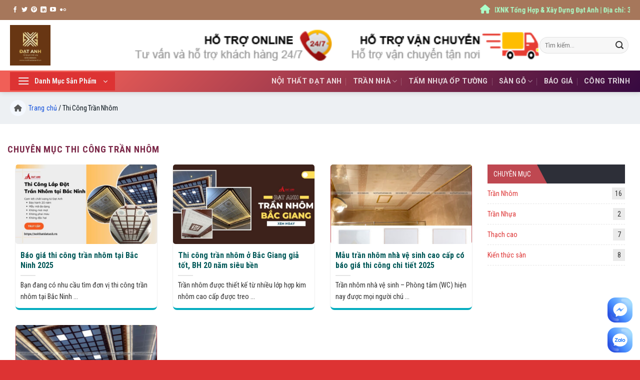

--- FILE ---
content_type: text/html; charset=UTF-8
request_url: https://noithatdatanh.vn/thi-cong-tran-nhom/
body_size: 28086
content:
<!DOCTYPE html>
<html lang="vi" prefix="og: https://ogp.me/ns#" class="loading-site no-js">
<head>
	<meta charset="UTF-8" />
	<link rel="profile" href="http://gmpg.org/xfn/11" />
	<link rel="pingback" href="https://noithatdatanh.vn/xmlrpc.php" />

	<script>(function(html){html.className = html.className.replace(/\bno-js\b/,'js')})(document.documentElement);</script>
<meta name="viewport" content="width=device-width, initial-scale=1" />
<!-- Tối ưu hóa công cụ tìm kiếm bởi Rank Math PRO - https://rankmath.com/ -->
<title>Thi Công Trần Nhôm - Nội Thất Đạt Anh</title>
<meta name="robots" content="follow, index, max-snippet:-1, max-video-preview:-1, max-image-preview:large"/>
<link rel="canonical" href="https://noithatdatanh.vn/thi-cong-tran-nhom/" />
<meta property="og:locale" content="vi_VN" />
<meta property="og:type" content="article" />
<meta property="og:title" content="Thi Công Trần Nhôm - Nội Thất Đạt Anh" />
<meta property="og:url" content="https://noithatdatanh.vn/thi-cong-tran-nhom/" />
<meta property="og:site_name" content="Nội Thất Đạt Anh" />
<meta property="article:publisher" content="https://www.facebook.com/NoiThatDatAnh" />
<meta name="twitter:card" content="summary_large_image" />
<meta name="twitter:title" content="Thi Công Trần Nhôm - Nội Thất Đạt Anh" />
<meta name="twitter:site" content="@noithatdatanh" />
<meta name="twitter:label1" content="Bài viết" />
<meta name="twitter:data1" content="4" />
<script type="application/ld+json" class="rank-math-schema-pro">{"@context":"https://schema.org","@graph":[{"@type":"Organization","@id":"https://noithatdatanh.vn/#organization","name":"N\u1ed9i Th\u1ea5t \u0110\u1ea1t Anh","sameAs":["https://www.facebook.com/NoiThatDatAnh","https://twitter.com/noithatdatanh"]},{"@type":"WebSite","@id":"https://noithatdatanh.vn/#website","url":"https://noithatdatanh.vn","name":"N\u1ed9i Th\u1ea5t \u0110\u1ea1t Anh","publisher":{"@id":"https://noithatdatanh.vn/#organization"},"inLanguage":"vi"},{"@type":"BreadcrumbList","@id":"https://noithatdatanh.vn/thi-cong-tran-nhom/#breadcrumb","itemListElement":[{"@type":"ListItem","position":"1","item":{"@id":"https://noithatdatanh.vn","name":"Trang ch\u1ee7"}},{"@type":"ListItem","position":"2","item":{"@id":"https://noithatdatanh.vn/thi-cong-tran-nhom/","name":"Thi C\u00f4ng Tr\u1ea7n Nh\u00f4m"}}]},{"@type":"CollectionPage","@id":"https://noithatdatanh.vn/thi-cong-tran-nhom/#webpage","url":"https://noithatdatanh.vn/thi-cong-tran-nhom/","name":"Thi C\u00f4ng Tr\u1ea7n Nh\u00f4m - N\u1ed9i Th\u1ea5t \u0110\u1ea1t Anh","isPartOf":{"@id":"https://noithatdatanh.vn/#website"},"inLanguage":"vi","breadcrumb":{"@id":"https://noithatdatanh.vn/thi-cong-tran-nhom/#breadcrumb"}}]}</script>
<!-- /Plugin SEO WordPress Rank Math -->

<link rel='dns-prefetch' href='//fonts.googleapis.com' />
<link href='https://fonts.gstatic.com' crossorigin rel='preconnect' />
<link rel='prefetch' href='https://noithatdatanh.vn/wp-content/themes/flatsome/assets/js/flatsome.js?ver=e2eddd6c228105dac048' />
<link rel='prefetch' href='https://noithatdatanh.vn/wp-content/themes/flatsome/assets/js/chunk.slider.js?ver=3.20.4' />
<link rel='prefetch' href='https://noithatdatanh.vn/wp-content/themes/flatsome/assets/js/chunk.popups.js?ver=3.20.4' />
<link rel='prefetch' href='https://noithatdatanh.vn/wp-content/themes/flatsome/assets/js/chunk.tooltips.js?ver=3.20.4' />
<link rel='prefetch' href='https://noithatdatanh.vn/wp-content/themes/flatsome/assets/js/woocommerce.js?ver=1c9be63d628ff7c3ff4c' />
<link rel="alternate" type="application/rss+xml" title="Dòng thông tin Nội Thất Đạt Anh &raquo;" href="https://noithatdatanh.vn/feed/" />
<link rel="alternate" type="application/rss+xml" title="Nội Thất Đạt Anh &raquo; Dòng bình luận" href="https://noithatdatanh.vn/comments/feed/" />
<link rel="alternate" type="application/rss+xml" title="Dòng thông tin danh mục Nội Thất Đạt Anh &raquo; Thi Công Trần Nhôm" href="https://noithatdatanh.vn/thi-cong-tran-nhom/feed/" />
<style id='wp-img-auto-sizes-contain-inline-css' type='text/css'>
img:is([sizes=auto i],[sizes^="auto," i]){contain-intrinsic-size:3000px 1500px}
/*# sourceURL=wp-img-auto-sizes-contain-inline-css */
</style>
<style id='wp-emoji-styles-inline-css' type='text/css'>

	img.wp-smiley, img.emoji {
		display: inline !important;
		border: none !important;
		box-shadow: none !important;
		height: 1em !important;
		width: 1em !important;
		margin: 0 0.07em !important;
		vertical-align: -0.1em !important;
		background: none !important;
		padding: 0 !important;
	}
/*# sourceURL=wp-emoji-styles-inline-css */
</style>
<style id='wp-block-library-inline-css' type='text/css'>
:root{--wp-block-synced-color:#7a00df;--wp-block-synced-color--rgb:122,0,223;--wp-bound-block-color:var(--wp-block-synced-color);--wp-editor-canvas-background:#ddd;--wp-admin-theme-color:#007cba;--wp-admin-theme-color--rgb:0,124,186;--wp-admin-theme-color-darker-10:#006ba1;--wp-admin-theme-color-darker-10--rgb:0,107,160.5;--wp-admin-theme-color-darker-20:#005a87;--wp-admin-theme-color-darker-20--rgb:0,90,135;--wp-admin-border-width-focus:2px}@media (min-resolution:192dpi){:root{--wp-admin-border-width-focus:1.5px}}.wp-element-button{cursor:pointer}:root .has-very-light-gray-background-color{background-color:#eee}:root .has-very-dark-gray-background-color{background-color:#313131}:root .has-very-light-gray-color{color:#eee}:root .has-very-dark-gray-color{color:#313131}:root .has-vivid-green-cyan-to-vivid-cyan-blue-gradient-background{background:linear-gradient(135deg,#00d084,#0693e3)}:root .has-purple-crush-gradient-background{background:linear-gradient(135deg,#34e2e4,#4721fb 50%,#ab1dfe)}:root .has-hazy-dawn-gradient-background{background:linear-gradient(135deg,#faaca8,#dad0ec)}:root .has-subdued-olive-gradient-background{background:linear-gradient(135deg,#fafae1,#67a671)}:root .has-atomic-cream-gradient-background{background:linear-gradient(135deg,#fdd79a,#004a59)}:root .has-nightshade-gradient-background{background:linear-gradient(135deg,#330968,#31cdcf)}:root .has-midnight-gradient-background{background:linear-gradient(135deg,#020381,#2874fc)}:root{--wp--preset--font-size--normal:16px;--wp--preset--font-size--huge:42px}.has-regular-font-size{font-size:1em}.has-larger-font-size{font-size:2.625em}.has-normal-font-size{font-size:var(--wp--preset--font-size--normal)}.has-huge-font-size{font-size:var(--wp--preset--font-size--huge)}.has-text-align-center{text-align:center}.has-text-align-left{text-align:left}.has-text-align-right{text-align:right}.has-fit-text{white-space:nowrap!important}#end-resizable-editor-section{display:none}.aligncenter{clear:both}.items-justified-left{justify-content:flex-start}.items-justified-center{justify-content:center}.items-justified-right{justify-content:flex-end}.items-justified-space-between{justify-content:space-between}.screen-reader-text{border:0;clip-path:inset(50%);height:1px;margin:-1px;overflow:hidden;padding:0;position:absolute;width:1px;word-wrap:normal!important}.screen-reader-text:focus{background-color:#ddd;clip-path:none;color:#444;display:block;font-size:1em;height:auto;left:5px;line-height:normal;padding:15px 23px 14px;text-decoration:none;top:5px;width:auto;z-index:100000}html :where(.has-border-color){border-style:solid}html :where([style*=border-top-color]){border-top-style:solid}html :where([style*=border-right-color]){border-right-style:solid}html :where([style*=border-bottom-color]){border-bottom-style:solid}html :where([style*=border-left-color]){border-left-style:solid}html :where([style*=border-width]){border-style:solid}html :where([style*=border-top-width]){border-top-style:solid}html :where([style*=border-right-width]){border-right-style:solid}html :where([style*=border-bottom-width]){border-bottom-style:solid}html :where([style*=border-left-width]){border-left-style:solid}html :where(img[class*=wp-image-]){height:auto;max-width:100%}:where(figure){margin:0 0 1em}html :where(.is-position-sticky){--wp-admin--admin-bar--position-offset:var(--wp-admin--admin-bar--height,0px)}@media screen and (max-width:600px){html :where(.is-position-sticky){--wp-admin--admin-bar--position-offset:0px}}

/*# sourceURL=wp-block-library-inline-css */
</style><style id='wp-block-heading-inline-css' type='text/css'>
h1:where(.wp-block-heading).has-background,h2:where(.wp-block-heading).has-background,h3:where(.wp-block-heading).has-background,h4:where(.wp-block-heading).has-background,h5:where(.wp-block-heading).has-background,h6:where(.wp-block-heading).has-background{padding:1.25em 2.375em}h1.has-text-align-left[style*=writing-mode]:where([style*=vertical-lr]),h1.has-text-align-right[style*=writing-mode]:where([style*=vertical-rl]),h2.has-text-align-left[style*=writing-mode]:where([style*=vertical-lr]),h2.has-text-align-right[style*=writing-mode]:where([style*=vertical-rl]),h3.has-text-align-left[style*=writing-mode]:where([style*=vertical-lr]),h3.has-text-align-right[style*=writing-mode]:where([style*=vertical-rl]),h4.has-text-align-left[style*=writing-mode]:where([style*=vertical-lr]),h4.has-text-align-right[style*=writing-mode]:where([style*=vertical-rl]),h5.has-text-align-left[style*=writing-mode]:where([style*=vertical-lr]),h5.has-text-align-right[style*=writing-mode]:where([style*=vertical-rl]),h6.has-text-align-left[style*=writing-mode]:where([style*=vertical-lr]),h6.has-text-align-right[style*=writing-mode]:where([style*=vertical-rl]){rotate:180deg}
/*# sourceURL=https://noithatdatanh.vn/wp-includes/blocks/heading/style.min.css */
</style>
<style id='wp-block-paragraph-inline-css' type='text/css'>
.is-small-text{font-size:.875em}.is-regular-text{font-size:1em}.is-large-text{font-size:2.25em}.is-larger-text{font-size:3em}.has-drop-cap:not(:focus):first-letter{float:left;font-size:8.4em;font-style:normal;font-weight:100;line-height:.68;margin:.05em .1em 0 0;text-transform:uppercase}body.rtl .has-drop-cap:not(:focus):first-letter{float:none;margin-left:.1em}p.has-drop-cap.has-background{overflow:hidden}:root :where(p.has-background){padding:1.25em 2.375em}:where(p.has-text-color:not(.has-link-color)) a{color:inherit}p.has-text-align-left[style*="writing-mode:vertical-lr"],p.has-text-align-right[style*="writing-mode:vertical-rl"]{rotate:180deg}
/*# sourceURL=https://noithatdatanh.vn/wp-includes/blocks/paragraph/style.min.css */
</style>
<style id='wp-block-quote-inline-css' type='text/css'>
.wp-block-quote{box-sizing:border-box;overflow-wrap:break-word}.wp-block-quote.is-large:where(:not(.is-style-plain)),.wp-block-quote.is-style-large:where(:not(.is-style-plain)){margin-bottom:1em;padding:0 1em}.wp-block-quote.is-large:where(:not(.is-style-plain)) p,.wp-block-quote.is-style-large:where(:not(.is-style-plain)) p{font-size:1.5em;font-style:italic;line-height:1.6}.wp-block-quote.is-large:where(:not(.is-style-plain)) cite,.wp-block-quote.is-large:where(:not(.is-style-plain)) footer,.wp-block-quote.is-style-large:where(:not(.is-style-plain)) cite,.wp-block-quote.is-style-large:where(:not(.is-style-plain)) footer{font-size:1.125em;text-align:right}.wp-block-quote>cite{display:block}
/*# sourceURL=https://noithatdatanh.vn/wp-includes/blocks/quote/style.min.css */
</style>
<style id='wp-block-table-inline-css' type='text/css'>
.wp-block-table{overflow-x:auto}.wp-block-table table{border-collapse:collapse;width:100%}.wp-block-table thead{border-bottom:3px solid}.wp-block-table tfoot{border-top:3px solid}.wp-block-table td,.wp-block-table th{border:1px solid;padding:.5em}.wp-block-table .has-fixed-layout{table-layout:fixed;width:100%}.wp-block-table .has-fixed-layout td,.wp-block-table .has-fixed-layout th{word-break:break-word}.wp-block-table.aligncenter,.wp-block-table.alignleft,.wp-block-table.alignright{display:table;width:auto}.wp-block-table.aligncenter td,.wp-block-table.aligncenter th,.wp-block-table.alignleft td,.wp-block-table.alignleft th,.wp-block-table.alignright td,.wp-block-table.alignright th{word-break:break-word}.wp-block-table .has-subtle-light-gray-background-color{background-color:#f3f4f5}.wp-block-table .has-subtle-pale-green-background-color{background-color:#e9fbe5}.wp-block-table .has-subtle-pale-blue-background-color{background-color:#e7f5fe}.wp-block-table .has-subtle-pale-pink-background-color{background-color:#fcf0ef}.wp-block-table.is-style-stripes{background-color:initial;border-collapse:inherit;border-spacing:0}.wp-block-table.is-style-stripes tbody tr:nth-child(odd){background-color:#f0f0f0}.wp-block-table.is-style-stripes.has-subtle-light-gray-background-color tbody tr:nth-child(odd){background-color:#f3f4f5}.wp-block-table.is-style-stripes.has-subtle-pale-green-background-color tbody tr:nth-child(odd){background-color:#e9fbe5}.wp-block-table.is-style-stripes.has-subtle-pale-blue-background-color tbody tr:nth-child(odd){background-color:#e7f5fe}.wp-block-table.is-style-stripes.has-subtle-pale-pink-background-color tbody tr:nth-child(odd){background-color:#fcf0ef}.wp-block-table.is-style-stripes td,.wp-block-table.is-style-stripes th{border-color:#0000}.wp-block-table.is-style-stripes{border-bottom:1px solid #f0f0f0}.wp-block-table .has-border-color td,.wp-block-table .has-border-color th,.wp-block-table .has-border-color tr,.wp-block-table .has-border-color>*{border-color:inherit}.wp-block-table table[style*=border-top-color] tr:first-child,.wp-block-table table[style*=border-top-color] tr:first-child td,.wp-block-table table[style*=border-top-color] tr:first-child th,.wp-block-table table[style*=border-top-color]>*,.wp-block-table table[style*=border-top-color]>* td,.wp-block-table table[style*=border-top-color]>* th{border-top-color:inherit}.wp-block-table table[style*=border-top-color] tr:not(:first-child){border-top-color:initial}.wp-block-table table[style*=border-right-color] td:last-child,.wp-block-table table[style*=border-right-color] th,.wp-block-table table[style*=border-right-color] tr,.wp-block-table table[style*=border-right-color]>*{border-right-color:inherit}.wp-block-table table[style*=border-bottom-color] tr:last-child,.wp-block-table table[style*=border-bottom-color] tr:last-child td,.wp-block-table table[style*=border-bottom-color] tr:last-child th,.wp-block-table table[style*=border-bottom-color]>*,.wp-block-table table[style*=border-bottom-color]>* td,.wp-block-table table[style*=border-bottom-color]>* th{border-bottom-color:inherit}.wp-block-table table[style*=border-bottom-color] tr:not(:last-child){border-bottom-color:initial}.wp-block-table table[style*=border-left-color] td:first-child,.wp-block-table table[style*=border-left-color] th,.wp-block-table table[style*=border-left-color] tr,.wp-block-table table[style*=border-left-color]>*{border-left-color:inherit}.wp-block-table table[style*=border-style] td,.wp-block-table table[style*=border-style] th,.wp-block-table table[style*=border-style] tr,.wp-block-table table[style*=border-style]>*{border-style:inherit}.wp-block-table table[style*=border-width] td,.wp-block-table table[style*=border-width] th,.wp-block-table table[style*=border-width] tr,.wp-block-table table[style*=border-width]>*{border-style:inherit;border-width:inherit}
/*# sourceURL=https://noithatdatanh.vn/wp-includes/blocks/table/style.min.css */
</style>
<link rel='stylesheet' id='wc-blocks-style-css' href='https://noithatdatanh.vn/wp-content/plugins/woocommerce/assets/client/blocks/wc-blocks.css?ver=wc-10.4.3' type='text/css' media='all' />
<style id='global-styles-inline-css' type='text/css'>
:root{--wp--preset--aspect-ratio--square: 1;--wp--preset--aspect-ratio--4-3: 4/3;--wp--preset--aspect-ratio--3-4: 3/4;--wp--preset--aspect-ratio--3-2: 3/2;--wp--preset--aspect-ratio--2-3: 2/3;--wp--preset--aspect-ratio--16-9: 16/9;--wp--preset--aspect-ratio--9-16: 9/16;--wp--preset--color--black: #000000;--wp--preset--color--cyan-bluish-gray: #abb8c3;--wp--preset--color--white: #ffffff;--wp--preset--color--pale-pink: #f78da7;--wp--preset--color--vivid-red: #cf2e2e;--wp--preset--color--luminous-vivid-orange: #ff6900;--wp--preset--color--luminous-vivid-amber: #fcb900;--wp--preset--color--light-green-cyan: #7bdcb5;--wp--preset--color--vivid-green-cyan: #00d084;--wp--preset--color--pale-cyan-blue: #8ed1fc;--wp--preset--color--vivid-cyan-blue: #0693e3;--wp--preset--color--vivid-purple: #9b51e0;--wp--preset--color--primary: #dd3333;--wp--preset--color--secondary: #C05530;--wp--preset--color--success: #627D47;--wp--preset--color--alert: #b20000;--wp--preset--gradient--vivid-cyan-blue-to-vivid-purple: linear-gradient(135deg,rgb(6,147,227) 0%,rgb(155,81,224) 100%);--wp--preset--gradient--light-green-cyan-to-vivid-green-cyan: linear-gradient(135deg,rgb(122,220,180) 0%,rgb(0,208,130) 100%);--wp--preset--gradient--luminous-vivid-amber-to-luminous-vivid-orange: linear-gradient(135deg,rgb(252,185,0) 0%,rgb(255,105,0) 100%);--wp--preset--gradient--luminous-vivid-orange-to-vivid-red: linear-gradient(135deg,rgb(255,105,0) 0%,rgb(207,46,46) 100%);--wp--preset--gradient--very-light-gray-to-cyan-bluish-gray: linear-gradient(135deg,rgb(238,238,238) 0%,rgb(169,184,195) 100%);--wp--preset--gradient--cool-to-warm-spectrum: linear-gradient(135deg,rgb(74,234,220) 0%,rgb(151,120,209) 20%,rgb(207,42,186) 40%,rgb(238,44,130) 60%,rgb(251,105,98) 80%,rgb(254,248,76) 100%);--wp--preset--gradient--blush-light-purple: linear-gradient(135deg,rgb(255,206,236) 0%,rgb(152,150,240) 100%);--wp--preset--gradient--blush-bordeaux: linear-gradient(135deg,rgb(254,205,165) 0%,rgb(254,45,45) 50%,rgb(107,0,62) 100%);--wp--preset--gradient--luminous-dusk: linear-gradient(135deg,rgb(255,203,112) 0%,rgb(199,81,192) 50%,rgb(65,88,208) 100%);--wp--preset--gradient--pale-ocean: linear-gradient(135deg,rgb(255,245,203) 0%,rgb(182,227,212) 50%,rgb(51,167,181) 100%);--wp--preset--gradient--electric-grass: linear-gradient(135deg,rgb(202,248,128) 0%,rgb(113,206,126) 100%);--wp--preset--gradient--midnight: linear-gradient(135deg,rgb(2,3,129) 0%,rgb(40,116,252) 100%);--wp--preset--font-size--small: 13px;--wp--preset--font-size--medium: 20px;--wp--preset--font-size--large: 36px;--wp--preset--font-size--x-large: 42px;--wp--preset--spacing--20: 0.44rem;--wp--preset--spacing--30: 0.67rem;--wp--preset--spacing--40: 1rem;--wp--preset--spacing--50: 1.5rem;--wp--preset--spacing--60: 2.25rem;--wp--preset--spacing--70: 3.38rem;--wp--preset--spacing--80: 5.06rem;--wp--preset--shadow--natural: 6px 6px 9px rgba(0, 0, 0, 0.2);--wp--preset--shadow--deep: 12px 12px 50px rgba(0, 0, 0, 0.4);--wp--preset--shadow--sharp: 6px 6px 0px rgba(0, 0, 0, 0.2);--wp--preset--shadow--outlined: 6px 6px 0px -3px rgb(255, 255, 255), 6px 6px rgb(0, 0, 0);--wp--preset--shadow--crisp: 6px 6px 0px rgb(0, 0, 0);}:where(body) { margin: 0; }.wp-site-blocks > .alignleft { float: left; margin-right: 2em; }.wp-site-blocks > .alignright { float: right; margin-left: 2em; }.wp-site-blocks > .aligncenter { justify-content: center; margin-left: auto; margin-right: auto; }:where(.is-layout-flex){gap: 0.5em;}:where(.is-layout-grid){gap: 0.5em;}.is-layout-flow > .alignleft{float: left;margin-inline-start: 0;margin-inline-end: 2em;}.is-layout-flow > .alignright{float: right;margin-inline-start: 2em;margin-inline-end: 0;}.is-layout-flow > .aligncenter{margin-left: auto !important;margin-right: auto !important;}.is-layout-constrained > .alignleft{float: left;margin-inline-start: 0;margin-inline-end: 2em;}.is-layout-constrained > .alignright{float: right;margin-inline-start: 2em;margin-inline-end: 0;}.is-layout-constrained > .aligncenter{margin-left: auto !important;margin-right: auto !important;}.is-layout-constrained > :where(:not(.alignleft):not(.alignright):not(.alignfull)){margin-left: auto !important;margin-right: auto !important;}body .is-layout-flex{display: flex;}.is-layout-flex{flex-wrap: wrap;align-items: center;}.is-layout-flex > :is(*, div){margin: 0;}body .is-layout-grid{display: grid;}.is-layout-grid > :is(*, div){margin: 0;}body{padding-top: 0px;padding-right: 0px;padding-bottom: 0px;padding-left: 0px;}a:where(:not(.wp-element-button)){text-decoration: none;}:root :where(.wp-element-button, .wp-block-button__link){background-color: #32373c;border-width: 0;color: #fff;font-family: inherit;font-size: inherit;font-style: inherit;font-weight: inherit;letter-spacing: inherit;line-height: inherit;padding-top: calc(0.667em + 2px);padding-right: calc(1.333em + 2px);padding-bottom: calc(0.667em + 2px);padding-left: calc(1.333em + 2px);text-decoration: none;text-transform: inherit;}.has-black-color{color: var(--wp--preset--color--black) !important;}.has-cyan-bluish-gray-color{color: var(--wp--preset--color--cyan-bluish-gray) !important;}.has-white-color{color: var(--wp--preset--color--white) !important;}.has-pale-pink-color{color: var(--wp--preset--color--pale-pink) !important;}.has-vivid-red-color{color: var(--wp--preset--color--vivid-red) !important;}.has-luminous-vivid-orange-color{color: var(--wp--preset--color--luminous-vivid-orange) !important;}.has-luminous-vivid-amber-color{color: var(--wp--preset--color--luminous-vivid-amber) !important;}.has-light-green-cyan-color{color: var(--wp--preset--color--light-green-cyan) !important;}.has-vivid-green-cyan-color{color: var(--wp--preset--color--vivid-green-cyan) !important;}.has-pale-cyan-blue-color{color: var(--wp--preset--color--pale-cyan-blue) !important;}.has-vivid-cyan-blue-color{color: var(--wp--preset--color--vivid-cyan-blue) !important;}.has-vivid-purple-color{color: var(--wp--preset--color--vivid-purple) !important;}.has-primary-color{color: var(--wp--preset--color--primary) !important;}.has-secondary-color{color: var(--wp--preset--color--secondary) !important;}.has-success-color{color: var(--wp--preset--color--success) !important;}.has-alert-color{color: var(--wp--preset--color--alert) !important;}.has-black-background-color{background-color: var(--wp--preset--color--black) !important;}.has-cyan-bluish-gray-background-color{background-color: var(--wp--preset--color--cyan-bluish-gray) !important;}.has-white-background-color{background-color: var(--wp--preset--color--white) !important;}.has-pale-pink-background-color{background-color: var(--wp--preset--color--pale-pink) !important;}.has-vivid-red-background-color{background-color: var(--wp--preset--color--vivid-red) !important;}.has-luminous-vivid-orange-background-color{background-color: var(--wp--preset--color--luminous-vivid-orange) !important;}.has-luminous-vivid-amber-background-color{background-color: var(--wp--preset--color--luminous-vivid-amber) !important;}.has-light-green-cyan-background-color{background-color: var(--wp--preset--color--light-green-cyan) !important;}.has-vivid-green-cyan-background-color{background-color: var(--wp--preset--color--vivid-green-cyan) !important;}.has-pale-cyan-blue-background-color{background-color: var(--wp--preset--color--pale-cyan-blue) !important;}.has-vivid-cyan-blue-background-color{background-color: var(--wp--preset--color--vivid-cyan-blue) !important;}.has-vivid-purple-background-color{background-color: var(--wp--preset--color--vivid-purple) !important;}.has-primary-background-color{background-color: var(--wp--preset--color--primary) !important;}.has-secondary-background-color{background-color: var(--wp--preset--color--secondary) !important;}.has-success-background-color{background-color: var(--wp--preset--color--success) !important;}.has-alert-background-color{background-color: var(--wp--preset--color--alert) !important;}.has-black-border-color{border-color: var(--wp--preset--color--black) !important;}.has-cyan-bluish-gray-border-color{border-color: var(--wp--preset--color--cyan-bluish-gray) !important;}.has-white-border-color{border-color: var(--wp--preset--color--white) !important;}.has-pale-pink-border-color{border-color: var(--wp--preset--color--pale-pink) !important;}.has-vivid-red-border-color{border-color: var(--wp--preset--color--vivid-red) !important;}.has-luminous-vivid-orange-border-color{border-color: var(--wp--preset--color--luminous-vivid-orange) !important;}.has-luminous-vivid-amber-border-color{border-color: var(--wp--preset--color--luminous-vivid-amber) !important;}.has-light-green-cyan-border-color{border-color: var(--wp--preset--color--light-green-cyan) !important;}.has-vivid-green-cyan-border-color{border-color: var(--wp--preset--color--vivid-green-cyan) !important;}.has-pale-cyan-blue-border-color{border-color: var(--wp--preset--color--pale-cyan-blue) !important;}.has-vivid-cyan-blue-border-color{border-color: var(--wp--preset--color--vivid-cyan-blue) !important;}.has-vivid-purple-border-color{border-color: var(--wp--preset--color--vivid-purple) !important;}.has-primary-border-color{border-color: var(--wp--preset--color--primary) !important;}.has-secondary-border-color{border-color: var(--wp--preset--color--secondary) !important;}.has-success-border-color{border-color: var(--wp--preset--color--success) !important;}.has-alert-border-color{border-color: var(--wp--preset--color--alert) !important;}.has-vivid-cyan-blue-to-vivid-purple-gradient-background{background: var(--wp--preset--gradient--vivid-cyan-blue-to-vivid-purple) !important;}.has-light-green-cyan-to-vivid-green-cyan-gradient-background{background: var(--wp--preset--gradient--light-green-cyan-to-vivid-green-cyan) !important;}.has-luminous-vivid-amber-to-luminous-vivid-orange-gradient-background{background: var(--wp--preset--gradient--luminous-vivid-amber-to-luminous-vivid-orange) !important;}.has-luminous-vivid-orange-to-vivid-red-gradient-background{background: var(--wp--preset--gradient--luminous-vivid-orange-to-vivid-red) !important;}.has-very-light-gray-to-cyan-bluish-gray-gradient-background{background: var(--wp--preset--gradient--very-light-gray-to-cyan-bluish-gray) !important;}.has-cool-to-warm-spectrum-gradient-background{background: var(--wp--preset--gradient--cool-to-warm-spectrum) !important;}.has-blush-light-purple-gradient-background{background: var(--wp--preset--gradient--blush-light-purple) !important;}.has-blush-bordeaux-gradient-background{background: var(--wp--preset--gradient--blush-bordeaux) !important;}.has-luminous-dusk-gradient-background{background: var(--wp--preset--gradient--luminous-dusk) !important;}.has-pale-ocean-gradient-background{background: var(--wp--preset--gradient--pale-ocean) !important;}.has-electric-grass-gradient-background{background: var(--wp--preset--gradient--electric-grass) !important;}.has-midnight-gradient-background{background: var(--wp--preset--gradient--midnight) !important;}.has-small-font-size{font-size: var(--wp--preset--font-size--small) !important;}.has-medium-font-size{font-size: var(--wp--preset--font-size--medium) !important;}.has-large-font-size{font-size: var(--wp--preset--font-size--large) !important;}.has-x-large-font-size{font-size: var(--wp--preset--font-size--x-large) !important;}
/*# sourceURL=global-styles-inline-css */
</style>

<link rel='stylesheet' id='contact-form-7-css' href='https://noithatdatanh.vn/wp-content/plugins/contact-form-7/includes/css/styles.css?ver=6.1.4' type='text/css' media='all' />
<style id='woocommerce-inline-inline-css' type='text/css'>
.woocommerce form .form-row .required { visibility: visible; }
/*# sourceURL=woocommerce-inline-inline-css */
</style>
<link rel='stylesheet' id='dashicons-css' href='https://noithatdatanh.vn/wp-includes/css/dashicons.min.css?ver=6.9' type='text/css' media='all' />
<link rel='stylesheet' id='flatsome-swatches-frontend-css' href='https://noithatdatanh.vn/wp-content/themes/flatsome/assets/css/extensions/flatsome-swatches-frontend.css?ver=3.20.4' type='text/css' media='all' />
<link rel='stylesheet' id='flatsome-main-css' href='https://noithatdatanh.vn/wp-content/themes/flatsome/assets/css/flatsome.css?ver=3.20.4' type='text/css' media='all' />
<style id='flatsome-main-inline-css' type='text/css'>
@font-face {
				font-family: "fl-icons";
				font-display: block;
				src: url(https://noithatdatanh.vn/wp-content/themes/flatsome/assets/css/icons/fl-icons.eot?v=3.20.4);
				src:
					url(https://noithatdatanh.vn/wp-content/themes/flatsome/assets/css/icons/fl-icons.eot#iefix?v=3.20.4) format("embedded-opentype"),
					url(https://noithatdatanh.vn/wp-content/themes/flatsome/assets/css/icons/fl-icons.woff2?v=3.20.4) format("woff2"),
					url(https://noithatdatanh.vn/wp-content/themes/flatsome/assets/css/icons/fl-icons.ttf?v=3.20.4) format("truetype"),
					url(https://noithatdatanh.vn/wp-content/themes/flatsome/assets/css/icons/fl-icons.woff?v=3.20.4) format("woff"),
					url(https://noithatdatanh.vn/wp-content/themes/flatsome/assets/css/icons/fl-icons.svg?v=3.20.4#fl-icons) format("svg");
			}
/*# sourceURL=flatsome-main-inline-css */
</style>
<link rel='stylesheet' id='flatsome-shop-css' href='https://noithatdatanh.vn/wp-content/themes/flatsome/assets/css/flatsome-shop.css?ver=3.20.4' type='text/css' media='all' />
<link rel='stylesheet' id='flatsome-style-css' href='https://noithatdatanh.vn/wp-content/themes/noithatdogia/style.css?ver=3.0' type='text/css' media='all' />
<link rel='stylesheet' id='flatsome-googlefonts-css' href='//fonts.googleapis.com/css?family=Roboto+Condensed%3Aregular%2C700%2Cregular%7CRoboto%3Aregular%2C700%7CDancing+Script%3Aregular%2Cregular&#038;display=auto&#038;ver=3.9' type='text/css' media='all' />
<script>
	document.documentElement.classList.add('tocer-init');
</script><script type="text/javascript" src="https://noithatdatanh.vn/wp-includes/js/jquery/jquery.min.js?ver=3.7.1" id="jquery-core-js"></script>
<script type="text/javascript" src="https://noithatdatanh.vn/wp-includes/js/jquery/jquery-migrate.min.js?ver=3.4.1" id="jquery-migrate-js"></script>
<script type="text/javascript" src="https://noithatdatanh.vn/wp-content/plugins/woocommerce/assets/js/jquery-blockui/jquery.blockUI.min.js?ver=2.7.0-wc.10.4.3" id="wc-jquery-blockui-js" data-wp-strategy="defer"></script>
<script type="text/javascript" id="wc-add-to-cart-js-extra">
/* <![CDATA[ */
var wc_add_to_cart_params = {"ajax_url":"/wp-admin/admin-ajax.php","wc_ajax_url":"/?wc-ajax=%%endpoint%%","i18n_view_cart":"Xem gi\u1ecf h\u00e0ng","cart_url":"https://noithatdatanh.vn","is_cart":"","cart_redirect_after_add":"no"};
//# sourceURL=wc-add-to-cart-js-extra
/* ]]> */
</script>
<script type="text/javascript" src="https://noithatdatanh.vn/wp-content/plugins/woocommerce/assets/js/frontend/add-to-cart.min.js?ver=10.4.3" id="wc-add-to-cart-js" defer="defer" data-wp-strategy="defer"></script>
<script type="text/javascript" src="https://noithatdatanh.vn/wp-content/plugins/woocommerce/assets/js/js-cookie/js.cookie.min.js?ver=2.1.4-wc.10.4.3" id="wc-js-cookie-js" data-wp-strategy="defer"></script>
<link rel="https://api.w.org/" href="https://noithatdatanh.vn/wp-json/" /><link rel="alternate" title="JSON" type="application/json" href="https://noithatdatanh.vn/wp-json/wp/v2/categories/82" /><link rel="EditURI" type="application/rsd+xml" title="RSD" href="https://noithatdatanh.vn/xmlrpc.php?rsd" />
<meta name="generator" content="WordPress 6.9" />
<link rel="stylesheet" href="https://cdnjs.cloudflare.com/ajax/libs/font-awesome/6.1.1/css/all.min.css" integrity="sha512-KfkfwYDsLkIlwQp6LFnl8zNdLGxu9YAA1QvwINks4PhcElQSvqcyVLLD9aMhXd13uQjoXtEKNosOWaZqXgel0g==" crossorigin="anonymous" referrerpolicy="no-referrer" />
<meta name="ahrefs-site-verification" content="97a49b3ec9915a70a2cad02b122efee2c3d5dba4b1609081c88cec4f2436abeb">
<meta name="google-site-verification" content="QWUwb5yqYV5-9KZCn7sJwLMvArwOBvnY87VneMgb74o" />
<!-- Global site tag (gtag.js) - Google Analytics -->
<script async src="https://www.googletagmanager.com/gtag/js?id=UA-168731489-1"></script>
<script>
  window.dataLayer = window.dataLayer || [];
  function gtag(){dataLayer.push(arguments);}
  gtag('js', new Date());

  gtag('config', 'UA-168731489-1');
  gtag('config', 'AW-792621184');
</script>
<!-- Event snippet for Website traffic conversion page --> <script> gtag('event', 'conversion', {'send_to': 'AW-792621184/gB_dCKSZz6UDEIDh-fkC'}); </script>
<meta name="p:domain_verify" content="1c683a2e340f3f3fd8c282fc4b3881fa"/>

<!-- Google Tag Manager -->
<script>(function(w,d,s,l,i){w[l]=w[l]||[];w[l].push({'gtm.start':
new Date().getTime(),event:'gtm.js'});var f=d.getElementsByTagName(s)[0],
j=d.createElement(s),dl=l!='dataLayer'?'&l='+l:'';j.async=true;j.src=
'https://www.googletagmanager.com/gtm.js?id='+i+dl;f.parentNode.insertBefore(j,f);
})(window,document,'script','dataLayer','GTM-KJDSD6Q');</script>
<!-- End Google Tag Manager -->
<script type="application/ld+json">
{
  "@context": "https://schema.org",
  "@type": "ProfessionalService",
  "name": "Nội Thất Đạt Anh",
  "alternateName": "Nội Thất Đạt Anh: Thi Công Trần Nhôm, Trần Nhựa, Sàn Nhựa",
 "@id": "https://noithatdatanh.vn/",
  "logo":  "https://noithatdatanh.vn/wp-content/uploads/2020/03/logo-xay-dung-dat-anh.png",
                        
  "image": ["https://noithatdatanh.vn/wp-content/uploads/2022/01/tran-nhom-3d-giat-cap-3-838x1024.jpg",
                        "https://noithatdatanh.vn/wp-content/uploads/2022/01/mau-tran-nhom-3d-phong-khach-838x1024.jpg",
                        "https://noithatdatanh.vn/wp-content/uploads/2022/01/mau-tran-nhom-3d-phong-khach-838x1024.jpg"
                        ],
  "description": "Nội Thất Đạt Anh chuyên phân phối trần nhôm, trần nhựa, phào nhôm, sàn nhựa giả gỗ, và thiết kế thi công lắp đặt nội thất, ngoại thất.",
  "hasMap": "https://goo.gl/maps/W4QvofgH7PjPD21p7",        
  "url": "https://noithatdatanh.vn/",
  "telephone": "0818888695",
  "priceRange": "VND",
  "email": "noithatdatanhts@gmail.com",
  "address": {
    "@type": "PostalAddress",
    "streetAddress": "305 Đ. Trần Phú, Đình Bảng",
    "addressLocality": "Từ Sơn",
        "addressRegion": "Bắc Ninh",
    "postalCode": "16000",
    "addressCountry": "VN"
  },
    "review": {
        "@type": "Review",
        "reviewRating": {
          "@type": "Rating",
          "ratingValue": "4.9",
          "bestRating": "5"
        },
        "author": {
          "@type": "Person",
          "name": "Đỗ Tiến Đạt"
        }
      },
  "geo": {
    "@type": "GeoCoordinates",
    "latitude": 21.1104499,
    "longitude": 105.9462468
  },
  "openingHoursSpecification": {
    "@type": "OpeningHoursSpecification",
    "dayOfWeek": [
      "Monday",
      "Tuesday",
      "Wednesday",
      "Thursday",
      "Friday",
      "Saturday",
        "Sunday"

    ],
    "opens": "07:00",
    "closes": "18:00"
  },
  "sameAs": [
    "https://www.facebook.com/NoiThatDatAnh/",
    "https://twitter.com/noithatdatanh",
    "https://www.pinterest.com/noithatdatanh/",
    "https://www.youtube.com/channel/UCIi01WFrSK2zOaeXp__LByQ",
    "https://www.linkedin.com/in/noithatdatanh/"
  ] 
}
</script>	<noscript><style>.woocommerce-product-gallery{ opacity: 1 !important; }</style></noscript>
	<link rel="icon" href="https://noithatdatanh.vn/wp-content/uploads/2023/06/logo-dat-anh-100x100.png" sizes="32x32" />
<link rel="icon" href="https://noithatdatanh.vn/wp-content/uploads/2023/06/logo-dat-anh-280x280.png" sizes="192x192" />
<link rel="apple-touch-icon" href="https://noithatdatanh.vn/wp-content/uploads/2023/06/logo-dat-anh-280x280.png" />
<meta name="msapplication-TileImage" content="https://noithatdatanh.vn/wp-content/uploads/2023/06/logo-dat-anh-280x280.png" />
<style id="custom-css" type="text/css">:root {--primary-color: #dd3333;--fs-color-primary: #dd3333;--fs-color-secondary: #C05530;--fs-color-success: #627D47;--fs-color-alert: #b20000;--fs-color-base: #333333;--fs-experimental-link-color: #dd3333;--fs-experimental-link-color-hover: #dd9933;}.tooltipster-base {--tooltip-color: #fff;--tooltip-bg-color: #000;}.off-canvas-right .mfp-content, .off-canvas-left .mfp-content {--drawer-width: 300px;}.off-canvas .mfp-content.off-canvas-cart {--drawer-width: 360px;}.container-width, .full-width .ubermenu-nav, .container, .row{max-width: 1270px}.row.row-collapse{max-width: 1240px}.row.row-small{max-width: 1262.5px}.row.row-large{max-width: 1300px}.header-main{height: 101px}#logo img{max-height: 101px}#logo{width:201px;}#logo img{padding:10px 0;}.header-bottom{min-height: 10px}.header-top{min-height: 40px}.transparent .header-main{height: 265px}.transparent #logo img{max-height: 265px}.has-transparent + .page-title:first-of-type,.has-transparent + #main > .page-title,.has-transparent + #main > div > .page-title,.has-transparent + #main .page-header-wrapper:first-of-type .page-title{padding-top: 345px;}.header.show-on-scroll,.stuck .header-main{height:70px!important}.stuck #logo img{max-height: 70px!important}.search-form{ width: 100%;}.header-bg-color {background-color: rgba(255,255,255,0.9)}.header-bottom {background-color: #f1f1f1}.header-main .nav > li > a{line-height: 16px }.stuck .header-main .nav > li > a{line-height: 50px }@media (max-width: 549px) {.header-main{height: 90px}#logo img{max-height: 90px}}.nav-dropdown{border-radius:3px}.nav-dropdown{font-size:99%}.nav-dropdown-has-arrow li.has-dropdown:after{border-bottom-color: #c5211c;}.nav .nav-dropdown{background-color: #c5211c}.header-top{background-color:#a6775b!important;}h1,h2,h3,h4,h5,h6,.heading-font{color: #7c2949;}body{font-size: 100%;}body{font-family: "Roboto Condensed", sans-serif;}body {font-weight: 400;font-style: normal;}.nav > li > a {font-family: Roboto, sans-serif;}.mobile-sidebar-levels-2 .nav > li > ul > li > a {font-family: Roboto, sans-serif;}.nav > li > a,.mobile-sidebar-levels-2 .nav > li > ul > li > a {font-weight: 700;font-style: normal;}h1,h2,h3,h4,h5,h6,.heading-font, .off-canvas-center .nav-sidebar.nav-vertical > li > a{font-family: "Roboto Condensed", sans-serif;}h1,h2,h3,h4,h5,h6,.heading-font,.banner h1,.banner h2 {font-weight: 700;font-style: normal;}.alt-font{font-family: "Dancing Script", sans-serif;}.alt-font {font-weight: 400!important;font-style: normal!important;}.header:not(.transparent) .header-nav-main.nav > li > a {color: #ffffff;}.header:not(.transparent) .header-nav-main.nav > li > a:hover,.header:not(.transparent) .header-nav-main.nav > li.active > a,.header:not(.transparent) .header-nav-main.nav > li.current > a,.header:not(.transparent) .header-nav-main.nav > li > a.active,.header:not(.transparent) .header-nav-main.nav > li > a.current{color: #967b60;}.header-nav-main.nav-line-bottom > li > a:before,.header-nav-main.nav-line-grow > li > a:before,.header-nav-main.nav-line > li > a:before,.header-nav-main.nav-box > li > a:hover,.header-nav-main.nav-box > li.active > a,.header-nav-main.nav-pills > li > a:hover,.header-nav-main.nav-pills > li.active > a{color:#FFF!important;background-color: #967b60;}.header:not(.transparent) .header-bottom-nav.nav > li > a:hover,.header:not(.transparent) .header-bottom-nav.nav > li.active > a,.header:not(.transparent) .header-bottom-nav.nav > li.current > a,.header:not(.transparent) .header-bottom-nav.nav > li > a.active,.header:not(.transparent) .header-bottom-nav.nav > li > a.current{color: #eeee22;}.header-bottom-nav.nav-line-bottom > li > a:before,.header-bottom-nav.nav-line-grow > li > a:before,.header-bottom-nav.nav-line > li > a:before,.header-bottom-nav.nav-box > li > a:hover,.header-bottom-nav.nav-box > li.active > a,.header-bottom-nav.nav-pills > li > a:hover,.header-bottom-nav.nav-pills > li.active > a{color:#FFF!important;background-color: #eeee22;}.shop-page-title.featured-title .title-overlay{background-color: rgba(0,2,30,0.3);}input[type='submit'], input[type="button"], button:not(.icon), .button:not(.icon){border-radius: ...!important}@media screen and (min-width: 550px){.products .box-vertical .box-image{min-width: 300px!important;width: 300px!important;}}.footer-1{background-color: #372e25}.absolute-footer, html{background-color: #dd3333}.page-title-small + main .product-container > .row{padding-top:0;}.header-vertical-menu__opener{height: 37px}.header-vertical-menu__opener {width: 210px}.header-vertical-menu__fly-out {width: 210px}.nav-vertical-fly-out > li + li {border-top-width: 1px; border-top-style: solid;}/* Custom CSS */.blog-single .entry-content li ul {margin-left: 0;}.comments-area {display: none;}#responsive-form{max-width:600pxmargin:0 auto;width:100%;} .form-row{ width: 100%;} .column-half, .column-full{ float: left;position: relative;padding: 0.25rem;width:100%;-webkit-box-sizing: border-box;-moz-box-sizing: border-box;box-sizing: border-box} .clearfix:after {content: "";display: table;clear: both;} /**---------------- Media query ----------------**/ @media only screen and (min-width: 48em) {.column-half{ width: 25%;}}/*css lai*/input[type='email'], input[type='date'], input[type='search'], input[type='number'], input[type='text'], input[type='tel'], input[type='url'], input[type='password'], textarea, select, .select-resize-ghost, .select2-container .select2-choice, .select2-container .select2-selection {margin: 0px;}/*css menu*/.header-bottom {background: linear-gradient(135deg, #F05F57 10%, #360940 100%);}/*css khuyen mai trong sp*/.khuyen-mai-hb {margin-bottom: 10px;margin-top: 2px;background: white;padding: 10px;border-radius: 5px;border: 1px solid #fc701b;font-size: 15px;width: 100%;}.khuyen-mai-hb .tieu-de {background: #fc701b;padding: 2px 20px;margin-top: -24px;font-size: 15px;font-weight: 500;color: #ffffff;display: block;max-width: 207px;border-radius: 99px;}/*css mua hang nhanh trong sp*/a.devvn_buy_now_style {max-width: 100%;}.related h3 {display: inline;margin-bottom: 20px;background: #f5bb70;padding: 12px 8px 12px 12px;height: 100%;position: relative;margin: 0;-webkit-border-radius: 4px 0 0 4px;-moz-border-radius: 4px 0 0 4px;border-radius: 4px 0 0 4px;line-height: 70px;font-size: 16px;text-transform: uppercase;}.related h3:after {content: " ";display: block;width: 0;height: 0;margin-left: 2px;vertical-align: middle;border-top: 22px solid transparent;border-left: 15px solid;border-left-color: #f5bb70;border-right: 0 solid transparent;border-bottom: 23px solid transparent;position: absolute;top: 0;right: -15px;}/*css-menu-cap3*/.nav-dropdown>li.nav-dropdown-col{display:block;}.nav-dropdown{padding:0}.nav-dropdown .nav-dropdown-col>a, .nav-dropdown li a{font-weight:normal !important;text-transform:none !important;font-size:15px;font-weight:500}.nav-dropdown .nav-dropdown-col>ul li:hover{background: linear-gradient(135deg, #FFAA85 10%, #B3315F 100%);}.nav-dropdown-default>li:hover>a, .nav-dropdown .nav-dropdown-col>ul li:hover>a{color:white}.nav-dropdown-default>li:hover{background:#E4443F}.nav-dropdown-default>li>a{border-bottom:0 !important}.nav-dropdown .nav-dropdown-col>ul{margin-top:-40px;display:none;position: absolute;left: 100%;z-index: 9;background: #C5211C;min-width: 240px;}.nav-dropdown>li.nav-dropdown-col{width:100%;border-right:0}.nav-dropdown .nav-dropdown-col>ul li a{padding:10px;text-transform: none;color:black}.header-nav li.nav-dropdown-col:hover >ul{display:block !important}.button.is-outline, input[type='submit'].is-outline, input[type='reset'].is-outline, input[type='button'].is-outline {border: 1px solid currentColor;background-color: transparent;}.nav .nav-dropdown, .nav .nav-dropdown .nav-column {background: linear-gradient( 135deg, #F05F57 10%, #360940 100%);}.nav-dropdown-default>li:hover {background: linear-gradient( 135deg, #FFAA85 10%, #B3315F 100%);}.nav-dropdown li {min-width: max-content;}.nav-dropdown li.menu-item-has-children > a {color: #f1f1f1 !important;}.internalink {border: 1px #0aabe0;border-radius: 5px;background: #01c2c714;padding: 10px;}.woocommerce-ordering {display: none;}.term-description ul {padding-left: 20px !important;}.term-description ol {padding-left: 20px !important;}.zalo-chat-widget {bottom: 80px !important;right: 19px !important;}.isures-ph--item {direction: ltr;position: absolute;width: 100%;height: 100%;top: 0;left: 0;display: flex;flex-wrap: wrap;padding: 0 10px;overflow: hidden;margin-bottom: 30px;background-color: #fff;/* border: 1px solid #e6e6e6; */border-radius: 2px;z-index: 35;} .isures-ph--item,.isures-ph--item *,.isures-ph--item :after,.isures-ph--item :before {box-sizing: border-box} .isures-ph--item:before {content: " ";position: absolute;top: 0;right: 0;bottom: 0;left: 50%;z-index: 1;width: 500%;margin-left: -250%;-webkit-animation: iSuresPlaceholder .8s linear infinite;animation: iSuresPlaceholder .8s linear infinite;background: linear-gradient(90deg, hsla(0, 0%, 100%, 0) 46%, hsla(0, 0%, 100%, .35) 50%, hsla(0, 0%, 100%, 0) 54%) 50% 50%} .isures-ph--item>* {flex: 1 1 auto;display: flex;flex-flow: column;padding-right: 0;padding-left: 0} .isures-ph--item .ph-row {display: flex;flex-wrap: wrap;margin-bottom: 7.5px} .isures-ph--item .ph-row div {height: 10px;margin-bottom: 7.5px;background-color: #ced4da} .isures-ph--item .ph-row .big, .isures-ph--item .ph-row.big div {height: 20px;margin-bottom: 15px} .isures-ph--item .ph-row .empty {background-color: hsla(0, 0%, 100%, 0)} .isures-ph--item .ph-col-2 {flex: 0 0 16.66667%} .isures-ph--item .ph-col-4 {flex: 0 0 33.33333%} .isures-ph--item .ph-col-6 {flex: 0 0 50%} .isures-ph--item .ph-col-8 {flex: 0 0 66.66667%} .isures-ph--item .ph-col-10 {flex: 0 0 83.33333%} .isures-ph--item .ph-col-12 {flex: 0 0 100%} .isures-ph--item .ph-avatar {position: relative;width: 100%;min-width: 60px;background-color: #ced4da;margin-bottom: 15px;border-radius: 50%;overflow: hidden} .isures-ph--item .ph-avatar:before {content: " ";display: block;padding-top: 100%} .isures-ph--item .ph-picture {width: 100%;height: 250px;background-color: #ced4da;margin-bottom: 15px}.isures-ph--item .ph-row .circle{border-radius: 99%;width: 50px;height: 50px;display: inline-block;margin-right: 15px;margin-top: 20px;flex: 0 0 50px}@-webkit-keyframes iSuresPlaceholder {0% {transform: translate3d(-30%, 0, 0)}to {transform: translate3d(30%, 0, 0)}} @keyframes iSuresPlaceholder {0% {transform: translate3d(-30%, 0, 0)}to {transform: translate3d(30%, 0, 0)}}/**---------------- Bài viết liên quan ----------------**/ .feature {position: relative;overflow: hidden;}.feature::before {content: "";display: block;padding-top: 56.25%;}.feature .image{position: absolute;top: 0;left: 0;bottom: 0;right: 0;margin: auto;background-size: cover;background-position: center;}ul.row.related-post li {list-style: none;}.related-title {line-height: 1.3 !important;margin-top: 10px !important;}/**---------------- CSS widget ----------------**/ .section-heading {background-color: #2d2f38;margin-bottom: 2px;}.section-heading .h-text {font-weight: 400;line-height: 32px;font-size: 14px;text-transform: uppercase;position: relative;z-index: 1;}.section-heading .h-text {line-height: 38px !important;color: #fff!important;border: none!important;padding: 0 12px;}.section-heading>.h-text {background-color: #bf4851;}.section-heading .h-text, .section-heading:after {display: inline-block;-webkit-transition: .35s cubic-bezier(.39,.58,.57,1) 0s;-moz-transition: .35s cubic-bezier(.39,.58,.57,1) 0s;-o-transition: .35s cubic-bezier(.39,.58,.57,1) 0s;transition: .35s cubic-bezier(.39,.58,.57,1) 0s;}.section-heading .h-text:before {content: '';position: absolute;right: -20px;top: 0;z-index: -1;border-left: 0 solid transparent;border-right: 20px solid transparent;border-bottom: 38px solid transparent;}.section-heading .h-text:before {border-bottom-color: #bf4851 !important;}.menu-widget__text:hover {color: #0066cc;}.menu-widget__text:hover a {color: inherit;}.menu-widget .menu-widget__text {padding-bottom: 8px;margin-top: 8px !important;border-bottom: 1px dashed rgba(0,0,0,.1);font-size: 14px;line-height: 24px;}.menu-widget__text:hover .term-count {background-color: #0066cc !important;color: #fff;}.menu-widget__text a {display: block;}.term-count {float: right;display: inline-block;background: rgba(0,0,0,.08);min-width: 24px;height: 24px;line-height: 24px;text-align: center;-webkit-transition: all .4s ease;-moz-transition: all .4s ease;-o-transition: all .4s ease;transition: all .4s ease;padding: 0 6px;color: #333;}.term-count:hover {background-color: #0066cc !important;color: #fff;}/* Custom CSS Mobile */@media (max-width: 549px){.rank-math-breadcrumb {padding: 0 10px;}.button-top-bar {padding: 4px 5px !important;font-size: 13px;}.table-responsive-flush {display: flex;width: auto;}.table-responsive {overflow-x: auto;-webkit-overflow-scrolling: touch;}.blog-mobi .box .box-text {font-size: 85%;padding: 10px !important;}.related_container{ overflow-x: scroll; flex-flow: unset; display: -webkit-box !important;}.related_container>* {width: 70%;margin-right: 10px;}.related_container>*:last-child{margin-right: unset;}.related_thumbnail img {height: 130px !important;}.related_subtitle {font-size: 16px;}}.label-new.menu-item > a:after{content:"Mới";}.label-hot.menu-item > a:after{content:"Nổi bật";}.label-sale.menu-item > a:after{content:"Giảm giá";}.label-popular.menu-item > a:after{content:"Phổ biến";}</style>		<style type="text/css" id="wp-custom-css">
			/*Table chung*/
table {
    border-collapse: unset;
    border-spacing: 4px;
    border: 1px solid #e1e3e4;
    margin-bottom: 0px;
    border-radius: 3px;
}
.table-1 thead tr th {
    white-space: nowrap;
    background-color: #004fb4;
    color: #fff;
    text-transform: none;
}
.table > :not(caption) > * > * {
    padding: 0.5rem 0.5rem;
    border: 1px solid #eee;
    border-bottom-width: 1px;
    box-shadow: inset 0 0 0 9999px transparent;
}
.table-1 th, .table-1 td {
    vertical-align: middle;
}
.table-responsive-flush {
    margin-bottom: 1rem;
}
.table-responsive-inner .tcol {
    font-size: 13px;
}
.table-responsive-inner td a {
    color: #004fb4;
}
.table-responsive-inner td a:hover {
    color: var(--fs-experimental-link-color-hover);
}
td:first-child, th:first-child, td:last-child, th:last-child {
    padding: 0.5rem 0.5rem;
/*     border: 1px solid #eee; */
    border-bottom-width: 1px;
    box-shadow: inset 0 0 0 9999px transparent;
}
/* .table-1 .tcol-1 {
    width: 10%;
} */
.table-1 tbody td {
/*     width: 33%; */
    padding-top: 1rem;
    padding-bottom: 1rem;
    vertical-align: top;
}
.table-1 .tcol-3 {
    padding-left: 1rem;
}
.table-1 .tcol-6 {
    width: 1%;
}
table.table-1 tr:nth-child(even):not(tr.colspan_subthead) {
    background: #eee;
}
.wp-block-table thead {
    border: 2px solid #004fb4;
    background: #004fb4;
    color: #fff;
}
/*======MENU DROPDOWN=====*/
.nav-dropdown, .nav-column {
    padding: 10px 0px;
    font-size: 95%;
    border-bottom-right-radius: 5px;
    font-weight: 600;
    min-width: 190px;
}
.nav-column li>a, .nav-dropdown>li>a
{
	padding:10px 15px;
}
.nav-dropdown-simple .nav-column li>a:hover, .nav-dropdown.nav-dropdown-simple>li:not(.menu-item-has-children)>a:hover {
    background: #a58e77;
	color:#fff;
}
.ux-nav-vertical-menu {
    background: linear-gradient( 
135deg, #F05F57 10%, #360940 100%);
}
.ux-nav-vertical-menu>li:hover {
    background: linear-gradient( 
135deg, #FFAA85 10%, #B3315F 100%);
}
/*========TOPBAR===========*/
.html-topbar-left {
    color: #abffc9;
    font-size: 14px;
    line-height: 30px;
    width: 300px;
}
.html-topbar-left span {
    margin-right: 5px;
    font-size: 18px;
}.html-topbar-left marquee {
    width: 90%;
    float: right;
}
.header-contact li a span,.top-bar-nav li
{
	text-transform:none;
	font-size:125%;
	color:#003082;
	font-weight:600;
}
/*======HIỆU ỨNG GƯƠNG PRODUCT======*/
.product-small .box-image:hover::before{
-webkit-animation:shine .75s;animation:shine .75s
}
@-webkit-keyframes shine{
100%{left:125%}
}
@keyframes shine{
100%{left:125%}
}
.product-small .box-image::before{
position:absolute;
top:0;
left:-75%;
z-index:2;
display:block;
content:'';
width:50%;
height:100%;
background:-webkit-linear-gradient(left,rgba(255,255,255,0) 0,rgba(255,255,255,.3) 100%);
background:linear-gradient(to right,rgba(255,255,255,0) 0,rgba(255,255,255,.3) 100%);
-webkit-transform:skewX(-25deg);transform:skewX(-25deg)
}
/*SIDERBAR*/
.widget {
    margin-bottom: 0em;
}
.widgettitle {
    background: #ff9900;
    color: white;
    padding: 7px;
    font: bold 14px/20px "Roboto", sans-serif;
    border-top-left-radius: 7px;
    margin-bottom: 0px;
    text-align: center;
    font-weight: 500;
}
.widget_nav_menu {
    background: white;
    box-shadow: 0 2px 3px rgba(0,0,0,.09);
}
.widget_nav_menu li a {
		width:100%;
}
.widget_nav_menu li a:hover
{
	color:#fff;
}
.fa-hand-point-right:before {
    content: "\f0a4";
    color: #ff9900;
}
.widget_nav_menu li:hover
{
	background:#967b60;
}
ul.menu>li
{
	padding-left:10px;
}
/*Css cho list-post trang chủ*/
.list-post3 .post-item {
    box-shadow: 2px 2px 2px #0000001c;
    border-right: 2px solid #8BC34A;
    border-bottom: 2px solid #8BC34A;
    margin-bottom: 10px;
}
/*Css Footer*/
h3.hidden-xs {
    text-transform: uppercase;
    font-weight: 700;
    font-size: 15px;
    padding-bottom: 10px;
    margin-bottom: 15px;
    border-bottom: 1px solid #ccc;
    color: black;
    position: relative;
}
h3.hidden-xs:after {
content: "";
    position: absolute;
    left: 0;
    bottom: -1px;
    height: 1px;
    width: 70px;
    background: #ed1c24;
}
.fa-caret-right:before {
    content: "\f0da";
}
.footter a:before {
    content: "";
    position: absolute;
    left: 0;
    bottom: -5px;
    width: 100%;
    height: 1px;
    background-color: #ed1c24;
    transition: all .5s cubic-bezier(.345,0,.145,.995);
    transform: scaleX(0);
    transform-origin: left;
}
.footter a {
    position: relative;
		color: #333;
}
.footter a:hover:before {
    transform: scaleX(1);
}
/*css hình ảnh Footer*/
img.size-full.alignnone {
    margin-bottom: 0em;
    margin: 5px;
}
/*Css cho đường dẫn Breadcrumb*/
.duong_dan_breadcrumb {
    background: #f7f6de;
    padding: 5px;
    margin: 0px;
}
.large-12.text-center.col {
    padding: 10px;
    text-align: left;
}
/*Css CF7*/
.wpcf7-form-control {
    width: 100%;
    background: #e2e2e4 !important;
    border-radius: 20px !important;
    padding: 8px 18px;
    margin-bottom: 6px !important;
    box-shadow: none !important;
    color: #555 !important;
    font-size: 14px !important;
}
.wpcf7-form-control.wpcf7-submit {
    background-color: #ed1c24 !important;
    letter-spacing: 0;
    text-transform: none;
    font-weight: 400;
    color: #fff !important;
}
/*CSS TRAN NHOM*/
.style-wrap .tabbed-content li a {
    padding:10px 15px;
    border-radius: 4px;
    transform: skew(15deg);
		border: 2px solid #ece9de;
		margin-bottom:5px;
		background: linear-gradient( 
135deg, #F05F57 10%, #360940 100%);
}
.style-wrap .tabbed-content li a span {
    transform: skew(-15deg);
}

.style-wrap .tabbed-content li.active a {
	box-shadow: 0px 0px 0px 5px rgb(255 255 255 / 20%);
	background-image: linear-gradient( 
135deg, #FFAA85 10%, #B3315F 100%);
}
.style-wrap .post-item .col-inner .box-image
{
	transform: scale(0.95);
}
.style-wrap .tabbed-content span {
    color: #fff;
}
.style-wrap .text-dark-title {
    font-size: 25px;
    text-transform: uppercase;
    padding: 1rem;
    margin: 0;
}
/*========BLOG-SINGLE BLOG-ARCHIVE=======*/
.blog-archive .large-9, .blog-single .large-9 {
    padding-right:15px;
}

.blog-archive .large-3, .blog-single .large-3
{
	padding-left:15px;
}
.blog-single .row .col
{
	padding-bottom:0px;
}
.blog-single .entry-header h1.entry-title {
    font-size: 22px;
    font-weight: 500;
    color: #025959;
    padding-bottom: 5px;
    border-bottom: 1px dashed #ccc;
    text-transform: uppercase;
}
.blog-single .entry-header-text
{
	padding:0px !important;
}
.article-inner.has-shadow .entry-header-text-top {
    padding: 0;
}
.blog-single .entry-header h1.entry-title:before {
    content: "\f527";
    display: inline-block;
    font: inherit;
    font-family: dashicons;
    position: static;
    margin: 0 6px 0 0px;
    -webkit-font-smoothing: antialiased;
    color: inherit;
}
.blog-single .entry-header .entry-category, .badge.post-date {
    display: none;
}
.blog-share
{
	margin-top:10px;
}
.article-inner.has-shadow {
    background-color: #fff;
    box-shadow: none;
}
.entry-content.single-page {
    padding: 0em !important;
   	font-size: 16px;
}
.box-blog-post .box-text {
    border-bottom: 4px solid #04adbf;
    border-radius: 0 0 8px 8px;
		min-height: max-content;
		padding: 10px !important;
}
.box-blog-post .box-image {
    border-radius: 5px;
}
.box-blog-post .box-text-inner .post-title {
    font-weight: 700 !important;
    font-size: 16px;
}
.box-blog-post .box-text-inner .post-title {
    color: #025959 !important;
}
.box-blog-post {
    border-left: 1px solid #eee;
    border-right: 1px solid #eee;
    border-radius: 10px;
}
.blog-home .box-blog-post {

    border: none !important;
}
.row-box-shadow-1 .col-inner, .row-box-shadow-1-hover .col-inner:hover, .box-shadow-1, .box-shadow-1-hover:hover {
    -webkit-box-shadow: none;
    box-shadow: none;
}
.entry-divider.is-divider.small {
    display: none;
}
.single-page figure {
    margin-bottom: 15px;
}
.single-page figure img {
    border-radius: 10px;
    border: 1px solid #eee;
    object-fit: cover;
    width: 100%;
}
.related_title {
    content: "Chia sẻ:";
    display: inline-block;
    border-bottom: 3px solid var(--orange);
    color: var(--primary-color);
    margin-left: 5px;
    margin-bottom: 15px;
    border-radius: 2px;
    font-weight: 700;
    font-size: 18px;
}
.related_main {
    margin-top: 1.5rem;
    background: #ffffff;
    padding: 10px 5px;
    border-radius: 10px;
    box-shadow: 0 10px 10px #eee;
    border: 1px dashed #eee;
}
.related_container {
    display: flex;
    justify-content: space-between;
    margin: 0 !important;
}
.related_item {
    padding: 10px 5px 30px;
}
.related_thumbnail {
    margin-bottom: 10px;
}
.related_thumbnail img {
    border-radius: 10px;
    border: 1px solid #eee;
    object-fit: cover;
    padding: 0 !important;
    height: 200px;
}
.related_subtitle {
    font-size: 15px;
    font-weight: 600;
    line-height: 1.25;
    padding: 0 5px;
}
/*Css Home*/
.gallery-box img {
    border: 10px solid #fff;
    border-radius: 20px;
}
.home-why {
    background-image: linear-gradient( 
135deg, #43CBFF 10%, #9708CC 100%);
}
.home-why__heading {
    margin-bottom: 24px;
    width: 331px;
    max-width: 100%;
}
.home-why__item {
    padding-top: 15px;
}
.home-why__order {
    font-weight: bold;
    font-size: 36px;
    line-height: 28px;
    color: #fff;
    margin-bottom: 4px;
}
.home-why__title {
    font-size: 16px;
    line-height: 24px;
    color: #ffffff;
}
.blog-home .box-blog-post .box-text {
    border-bottom: 4px solid #04adbf;
    border-radius: 0 0 8px 8px;
    height: 125px;
}
/*Css Button*/
.button-slider {
    transform: translateZ(0);
    font-size: 17px;
    transition: all .5s ease;
    border: none;
    font-weight: 400;
    background-image: -webkit-linear-gradient( 
0deg,#0fd186 0%,#35d899 100%);
}
.button-slider:before {
    content: "";
    position: absolute;
    z-index: -1;
    top: 0;
    bottom: 0;
    left: 0;
    right: 0;
    background: rgba(0,0,0,.04);
    transform: scaleX(0);
    transform-origin: 50%;
    transition: all .5s ease-out;
    border-radius: 30px;
}
.button-slider:hover {
    opacity: unset !important;
}
.button-slider:hover:before, .button-slider:focus:before, .button-slider:active:before {
    -webkit-transform: scaleX(1);
    transform: scaleX(1);
}
/* Breadcrumb */
.rank-math-breadcrumb {
    color: #061119;
    margin: 1rem 0;
    text-decoration: none;
    font-size: 0.875rem;
    letter-spacing: -0.2px;
    line-height: 1;
}
.rank-math-breadcrumb a {
    color: #1250dc;
    letter-spacing: .02em;
}
.rank-math-breadcrumb p {
    display: inline;
}
.rank-math-breadcrumb a:first-of-type:before {
    content: "\f015";
    font: normal normal normal 14px / 1 FontAwesome;
    font-size: inherit;
    text-rendering: auto;
    -webkit-font-smoothing: antialiased;
    color: #595959;
    margin-right: 5px;
    width: 32px;
    height: 32px;
    border-radius: 50%;
    display: inline-flex;
    justify-content: center;
    align-items: center;
    background-color: #f4f8fe;
}
.bg-breadcrumbs {
    padding-top: 0px;
    padding-bottom: 0px;
    background-color: rgb(237, 240, 243);
}
/*
* Element Name: UX Builder Before After

*/
.obelix-before-after {
    position: relative;
    margin: 0;
    display: block;
    width: 100%;
}

.obelix-before-after .before-after-inner {
    --sep-icon-size: 40px;
    --sep-width: 2px;
    --sep-icon-color: #000;
    --sep-color: #fff;
    --default-height: 500px;
    --label-text-color: white;
    --label-bg-color: var(--fs-primary-color);
    height: var(--default-height);
}

.obelix-before-after .before-after-inner .overlay {
    background: transparent;
}

.obelix-before-after .before-after-inner {
    position: relative;
    text-align: center;
    -webkit-transform-style: preserve-3d;
    -moz-transform-style: preserve-3d;
    transform-style: preserve-3d;
    overflow: hidden;
}

.obelix-before-after .before-after-image {
    position: absolute;
    overflow: hidden;
    height: var(--default-height);
}

.obelix-before-after .before-after-image.image-before {
    z-index: 1;
    width: 100%;
}

.obelix-before-after.cursor .before-after-image.image-before {
    width: 100%!important;
}

.obelix-before-after .before-after-image.image-after {
    z-index: 0;
    float: right;
}

.obelix-before-after .before-after-image>img {
    -webkit-user-select: none;
    -khtml-user-select: none;
    -moz-user-select: none;
    -o-user-select: none;
    user-select: none;
    display: block;
    max-width: none;
    width: 100%;
    height: var(--default-height);
    object-fit: cover;
    object-position: center center;
}

.obelix-before-after .before-after-sep {
    position: absolute;
    z-index: 2;
    background-color: var(--sep-color);
}

.obelix-before-after.vertical .before-after-sep {
    transform: translateY(-50%);
}

.obelix-before-after.horizontal .before-after-sep {
    transform: translateX(-50%);
}

.obelix-before-after.vertical .before-after-inner {
    width: 100%;
}

.obelix-before-after.vertical .before-after-sep {
    height: var(--sep-width);
    width: 100%;
    cursor: ns-resize;
}

.obelix-before-after.horizontal .before-after-sep {
    width: var(--sep-width);
    height: 100%;
    cursor: ew-resize;
}

.obelix-before-after .before-after-bottom-separate {
    height: 10px;
    display: none;
    background: rgba(200, 200, 200, 0.7);
}

.obelix-before-after .before-after-sep-icon {
    position: absolute;
    top: 50%;
    left: 50%;
    transform: translateX(-50%) translateY(-50%);
    z-index: 3;
    cursor: pointer;
    width: var(--sep-icon-size);
    height: var(--sep-icon-size);
    font-size: calc(var(--sep-icon-size) / 2);
    background: inherit;
    color: var(--sep-icon-color);
}

.obelix-before-after .before-after-sep-icon.bar {
    border-radius: 0.1rem;
}

.obelix-before-after.vertical .before-after-sep-icon.bar {
    height: calc(var(--sep-icon-size) / 7);
}

.obelix-before-after.horizontal .before-after-sep-icon.bar {
    width: calc(var(--sep-icon-size) / 7);
}

.obelix-before-after .before-after-sep-icon.has-arrow::before, .obelix-before-after .before-after-sep-icon.has-arrow::after {
    font-family: fl-icons;
    display: inline-block;
    position: absolute;
    color: inherit;
    font-size: 0.85em;
    color: inherit;
    line-height: 1;
    vertical-align: middle;
}

.obelix-before-after.obelix-before-after.horizontal .before-after-sep-icon.has-arrow::before {
    top: 50%;
    transform: translateY(-50%);
    content: "\f104";
    left: 0.5em;
}

.obelix-before-after.obelix-before-after.horizontal .before-after-sep-icon.has-arrow::after {
    top: 50%;
    transform: translateY(-50%);
    content: "\f105";
    right: 0.5em;
}

.obelix-before-after.vertical .before-after-sep-icon.has-arrow::before {
    left: 50%;
    transform: translateX(-50%);
    content: "\f106";
    top: 0;
}

.obelix-before-after.vertical .before-after-sep-icon.has-arrow::after {
    left: 50%;
    transform: translateX(-50%);
    content: "\f107";
    bottom: 2px;
}

.obelix-before-after .before_after_label {
    -webkit-transition: all 0.4s linear;
    -moz-transition: all 0.4s linear;
    -ms-transition: all 0.4s linear;
    -o-transition: all 0.4s linear;
    transition: all 0.4s linear;
    position: absolute;
    width: auto;
    padding: 0.3em 0.6em;
    z-index: 1;
    background: var(--label-bg-color, rgba(255, 255, 255, 0.64));
    margin: 1em;
    white-space: nowrap;
    -moz-border-radius: 3px;
    -webkit-border-radius: 3px;
    border-radius: 3px;
    line-height: 1;
    text-align: center;
}

.obelix-before-after.auto-hide-label .before_after_label {
    opacity: 0;
}

.obelix-before-after.auto-hide-label:hover .before_after_label {
    opacity: 1;
}

.obelix-before-after .ba-progress {
    height: 4px;
    width: 100%;
    position: absolute;
    bottom: 0;
    left: 0;
    background-color: rgb(255 255 255 / 32%);
    backdrop-filter: blur(3px);
    opacity: 1;
    z-index: 999;
}

.obelix-before-after .ba-progress .bar {
    height: 100%;
    width: 10%;
    position: absolute;
    bottom: 0;
    left: 0;
    background-color: var(--label-text-color, white);
}

.obelix-before-after .ba-progress .percent {
    position: absolute;
    right: 4%;
    bottom: 14px;
    display: inline-block;
    width: auto;
    padding: 0.2rem 0.5rem;
    line-height: 1;
    margin: 0;
    border-radius: 0.2em;
    color: var(--label-text-color);
    background-color: var(--label-bg-color, transparent);
}

.obelix-before-after.label-y-bottom .ba-progress .percent {
    left: 50%;
    transform: translateX(-50%);
    right: auto;
    text-align: center;
    bottom: 10px;
}

/* horizontal */
.obelix-before-after .before_after_label.before_label_text {
    left: 0%;
}

.obelix-before-after .before_after_label.after_label_text {
    right: 0%;
}

.obelix-before-after.label-y-middle .before_after_label {
    top: 50%;
    transform: translateY(-50%);
}

.obelix-before-after.label-y-bottom .before_after_label {
    bottom: 0%;
}

.obelix-before-after.label-y-top .before_after_label {
    top: 0%;
}

/* vertical */
.obelix-before-after.vertical .before_after_label.before_label_text {
    top: 0%;
    bottom: auto;
}

.obelix-before-after.vertical .before_after_label.after_label_text {
    bottom: 0%;
    top: auto;
    right: auto;
}

.obelix-before-after.vertical.label-y-middle .before_after_label {
    left: 50%;
    transform: translateX(-50%);
    margin-left: 0;
    margin-right: 0;
}

.obelix-before-after.vertical.label-y-bottom .before_after_label {
    right: 0%;
    left: auto;
}

/* End UX BUilder Before After */		</style>
		<style id="flatsome-swatches-css">.variations_form .ux-swatch.selected {box-shadow: 0 0 0 2px var(--fs-color-secondary);}.ux-swatches-in-loop .ux-swatch.selected {box-shadow: 0 0 0 2px var(--fs-color-secondary);}</style></head>

<body class="archive category category-thi-cong-tran-nhom category-82 wp-theme-flatsome wp-child-theme-noithatdogia theme-flatsome woocommerce-no-js full-width header-shadow lightbox nav-dropdown-has-shadow mobile-submenu-toggle">

<a class="social-icon social-icon--facebook" href="https://www.messenger.com/t/110724393974825/" target="_blank" rel="nofollow noopener"> <img src="https://noithatdatanh.vn/wp-content/uploads/2022/05/mess-desktop.png"> </a> <a class="social-icon social-icon--zalo" href="https://zalo.me/0818888695" target="_blank" rel="nofollow noopener"> <img src="https://noithatdatanh.vn/wp-content/uploads/2022/05/zalo-desktop.png"> </a> <div class="social-icon-mobile"> <div> <a href="tel:0818888695" target="_blank" rel="nofollow noopener"> <img src="https://noithatdatanh.vn/wp-content/uploads/2022/05/phone-mobi.png"> <p>Gọi ngay</p> </a> </div> <div> <a href="https://www.messenger.com/t/110724393974825/" target="_blank" rel="nofollow noopener"> <img src="https://noithatdatanh.vn/wp-content/uploads/2022/05/mess-mobi.png"> <p>Facebook Chat</p> </a> </div> <div> <a href="https://zalo.me/0818888695" target="_blank" rel="nofollow noopener"> <img src="https://noithatdatanh.vn/wp-content/uploads/2022/05/zalo-mobi.png"> <p>Zalo Chat</p> </a> </div> </div> <style type="text/css"> .social-icon{z-index:1000}.social-icon img{width:50px} .social-icon--zalo{position:fixed;right:15px;bottom:15px;display:block} .social-icon--facebook{position:fixed;bottom:75px;right:15px;display:block} .social-icon-mobile{display:none} .social-icon-mobile img{width:25px} .social-icon-mobile div{flex:1;display:flex;align-items:center;justify-content:center}.social-icon-mobile p{margin:0;margin-top:5px;font-size:10px;color:#fff}.social-icon-mobile a{display:flex;flex-direction:column;align-items:center;justify-content:center}.form-register{width:100%;max-width:100%;padding:0}@media (max-width:768px){.social-icon--facebook,.social-icon--zalo{display:none}.social-icon-mobile{display:flex;background-color:#00a3ff;height:60px;position:fixed;bottom:0;width:100%;z-index:1000}} </style>
<a class="skip-link screen-reader-text" href="#main">Bỏ qua nội dung</a>

<div id="wrapper">

	
	<header id="header" class="header has-sticky sticky-jump sticky-hide-on-scroll">
		<div class="header-wrapper">
			<div id="top-bar" class="header-top hide-for-sticky nav-dark hide-for-medium">
    <div class="flex-row container">
      <div class="flex-col hide-for-medium flex-left">
          <ul class="nav nav-left medium-nav-center nav-small  nav-divided">
              <li class="html header-social-icons ml-0">
	<div class="social-icons follow-icons" ><a href="https://www.facebook.com/NoiThatDatAnh/" target="_blank" data-label="Facebook" class="icon plain tooltip facebook" title="Theo dõi trên Facebook" aria-label="Theo dõi trên Facebook" rel="noopener nofollow"><i class="icon-facebook" aria-hidden="true"></i></a><a href="https://twitter.com/noithatdatanh" data-label="Twitter" target="_blank" class="icon plain tooltip twitter" title="Theo dõi trên Twitter" aria-label="Theo dõi trên Twitter" rel="noopener nofollow"><i class="icon-twitter" aria-hidden="true"></i></a><a href="https://www.pinterest.com/noithatdatanh/" data-label="Pinterest" target="_blank" class="icon plain tooltip pinterest" title="Theo dõi trên Pinterest" aria-label="Theo dõi trên Pinterest" rel="noopener nofollow"><i class="icon-pinterest" aria-hidden="true"></i></a><a href="https://www.linkedin.com/in/noithatdatanh/" data-label="LinkedIn" target="_blank" class="icon plain tooltip linkedin" title="Theo dõi trên LinkedIn" aria-label="Theo dõi trên LinkedIn" rel="noopener nofollow"><i class="icon-linkedin" aria-hidden="true"></i></a><a href="https://www.youtube.com/channel/UCIi01WFrSK2zOaeXp__LByQ" data-label="YouTube" target="_blank" class="icon plain tooltip youtube" title="Theo dõi trên YouTube" aria-label="Theo dõi trên YouTube" rel="noopener nofollow"><i class="icon-youtube" aria-hidden="true"></i></a><a href="https://www.flickr.com/people/noithatdatanh/" data-label="Flickr" target="_blank" class="icon plain tooltip flickr" title="Flickr" aria-label="Flickr" rel="noopener nofollow"><i class="icon-flickr" aria-hidden="true"></i></a></div></li>
          </ul>
      </div>

      <div class="flex-col hide-for-medium flex-center">
          <ul class="nav nav-center nav-small  nav-divided">
                        </ul>
      </div>

      <div class="flex-col hide-for-medium flex-right">
         <ul class="nav top-bar-nav nav-right nav-small  nav-divided">
              <li class="html custom html_topbar_left"><div class="html-topbar-left"><span class="fa fa-home"></span> <marquee direction="left" loop="forever"> Công Ty CP TMXNK Tổng Hợp & Xây Dựng Đạt Anh | Địa chỉ:  36 Tô Hiến Thành, Đình Bảng, Từ Sơn, Bắc Ninh | Điện thoại: 0818.888.695 | Email: noithatdatanhts@gmail.com</marquee></div></li>          </ul>
      </div>

      
    </div>
</div>
<div id="masthead" class="header-main hide-for-sticky">
      <div class="header-inner flex-row container logo-left medium-logo-center" role="navigation">

          <!-- Logo -->
          <div id="logo" class="flex-col logo">
            
<!-- Header logo -->
<a href="https://noithatdatanh.vn/" title="Nội Thất Đạt Anh" rel="home">
		<img width="800" height="800" src="https://noithatdatanh.vn/wp-content/uploads/2023/06/logo-noi-that-dat-anh-v1-800x800.jpg" class="header_logo header-logo" alt="Nội Thất Đạt Anh"/><img  width="800" height="800" src="https://noithatdatanh.vn/wp-content/uploads/2023/06/logo-noi-that-dat-anh-v1-800x800.jpg" class="header-logo-dark" alt="Nội Thất Đạt Anh"/></a>
          </div>

          <!-- Mobile Left Elements -->
          <div class="flex-col show-for-medium flex-left">
            <ul class="mobile-nav nav nav-left ">
              <li class="header-search header-search-lightbox has-icon">
	<div class="header-button">		<a href="#search-lightbox" class="icon primary button circle is-small" aria-label="Tìm kiếm" data-open="#search-lightbox" data-focus="input.search-field" role="button" aria-expanded="false" aria-haspopup="dialog" aria-controls="search-lightbox" data-flatsome-role-button><i class="icon-search" aria-hidden="true" style="font-size:16px;"></i></a>		</div>
	
	<div id="search-lightbox" class="mfp-hide dark text-center">
		<div class="searchform-wrapper ux-search-box relative form-flat is-large"><form role="search" method="get" class="searchform" action="https://noithatdatanh.vn/">
	<div class="flex-row relative">
						<div class="flex-col flex-grow">
			<label class="screen-reader-text" for="woocommerce-product-search-field-0">Tìm kiếm:</label>
			<input type="search" id="woocommerce-product-search-field-0" class="search-field mb-0" placeholder="Tìm kiếm&hellip;" value="" name="s" />
			<input type="hidden" name="post_type" value="product" />
					</div>
		<div class="flex-col">
			<button type="submit" value="Tìm kiếm" class="ux-search-submit submit-button secondary button  icon mb-0" aria-label="Gửi">
				<i class="icon-search" aria-hidden="true"></i>			</button>
		</div>
	</div>
	<div class="live-search-results text-left z-top"></div>
</form>
</div>	</div>
</li>
            </ul>
          </div>

          <!-- Left Elements -->
          <div class="flex-col hide-for-medium flex-left
            flex-grow">
            <ul class="header-nav header-nav-main nav nav-left  nav-size-medium nav-spacing-small nav-uppercase" >
              <li class="header-block"><div class="header-block-block-1"><div class="row row-collapse"  id="row-1108159416">


	<div id="col-1598902890" class="col medium-6 small-12 large-6"  >
				<div class="col-inner"  >
			
			

	<div class="img has-hover x md-x lg-x y md-y lg-y" id="image_1031867479">
								<div class="img-inner dark" >
			<img width="261" height="41" src="https://noithatdatanh.vn/wp-content/uploads/2020/07/header-banner-ho-tro-online.png" class="attachment-large size-large" alt="hỗ trợ online" decoding="async" />						
					</div>
								
<style>
#image_1031867479 {
  width: 100%;
}
</style>
	</div>
	


		</div>
					</div>

	

	<div id="col-1323554571" class="col medium-6 small-12 large-6"  >
				<div class="col-inner"  >
			
			

	<div class="img has-hover x md-x lg-x y md-y lg-y" id="image_1407550075">
								<div class="img-inner dark" >
			<img width="261" height="41" src="https://noithatdatanh.vn/wp-content/uploads/2020/07/header-banner-van-chuyen.png" class="attachment-large size-large" alt="hỗ trợ vận chuyển" decoding="async" />						
					</div>
								
<style>
#image_1407550075 {
  width: 100%;
}
</style>
	</div>
	


		</div>
					</div>

	

</div></div></li>            </ul>
          </div>

          <!-- Right Elements -->
          <div class="flex-col hide-for-medium flex-right">
            <ul class="header-nav header-nav-main nav nav-right  nav-size-medium nav-spacing-small nav-uppercase">
              <li class="header-search-form search-form html relative has-icon">
	<div class="header-search-form-wrapper">
		<div class="searchform-wrapper ux-search-box relative form-flat is-normal"><form role="search" method="get" class="searchform" action="https://noithatdatanh.vn/">
	<div class="flex-row relative">
						<div class="flex-col flex-grow">
			<label class="screen-reader-text" for="woocommerce-product-search-field-1">Tìm kiếm:</label>
			<input type="search" id="woocommerce-product-search-field-1" class="search-field mb-0" placeholder="Tìm kiếm&hellip;" value="" name="s" />
			<input type="hidden" name="post_type" value="product" />
					</div>
		<div class="flex-col">
			<button type="submit" value="Tìm kiếm" class="ux-search-submit submit-button secondary button  icon mb-0" aria-label="Gửi">
				<i class="icon-search" aria-hidden="true"></i>			</button>
		</div>
	</div>
	<div class="live-search-results text-left z-top"></div>
</form>
</div>	</div>
</li>
            </ul>
          </div>

          <!-- Mobile Right Elements -->
          <div class="flex-col show-for-medium flex-right">
            <ul class="mobile-nav nav nav-right ">
              <li class="nav-icon has-icon">
	<div class="header-button">		<a href="#" class="icon primary button round is-small" data-open="#main-menu" data-pos="left" data-bg="main-menu-overlay" data-color="dark" role="button" aria-label="Menu" aria-controls="main-menu" aria-expanded="false" aria-haspopup="dialog" data-flatsome-role-button>
			<i class="icon-menu" aria-hidden="true"></i>			<span class="menu-title uppercase hide-for-small">Menu</span>		</a>
	 </div> </li>
            </ul>
          </div>

      </div>

      </div>
<div id="wide-nav" class="header-bottom wide-nav nav-dark hide-for-medium">
    <div class="flex-row container">

                        <div class="flex-col hide-for-medium flex-left">
                <ul class="nav header-nav header-bottom-nav nav-left  nav-divided nav-size-medium nav-uppercase">
                    
<li class="header-vertical-menu">
	<div class="header-vertical-menu__opener dark" tabindex="0" role="button" aria-expanded="false" aria-haspopup="menu" data-flatsome-role-button>
					<span class="header-vertical-menu__icon">
				<i class="icon-menu" aria-hidden="true"></i>			</span>
				<span class="header-vertical-menu__title">
						Danh Mục Sản Phẩm		</span>
		<i class="icon-angle-down" aria-hidden="true"></i>	</div>
	<div class="header-vertical-menu__fly-out dark has-shadow">
		<div class="menu-danh-muc-sp-container"><ul id="menu-danh-muc-sp" class="ux-nav-vertical-menu nav-vertical-fly-out"><li id="menu-item-1175" class="menu-item menu-item-type-taxonomy menu-item-object-product_cat menu-item-has-children menu-item-1175 menu-item-design-default has-dropdown"><a href="https://noithatdatanh.vn/mau-tam-tran-nhom/" class="nav-top-link" aria-expanded="false" aria-haspopup="menu">Mẫu tấm trần nhôm<i class="icon-angle-down" aria-hidden="true"></i></a>
<ul class="sub-menu nav-dropdown nav-dropdown-default dark">
	<li id="menu-item-1176" class="menu-item menu-item-type-taxonomy menu-item-object-product_cat menu-item-1176"><a href="https://noithatdatanh.vn/tam-tran-nhom-150x600/">Tấm Trần Nhôm 150×600</a></li>
	<li id="menu-item-1177" class="menu-item menu-item-type-taxonomy menu-item-object-product_cat menu-item-1177"><a href="https://noithatdatanh.vn/tam-tran-nhom-300x300/">Tấm Trần Nhôm 300&#215;300</a></li>
	<li id="menu-item-1178" class="menu-item menu-item-type-taxonomy menu-item-object-product_cat menu-item-1178"><a href="https://noithatdatanh.vn/tam-tran-nhom-450x450/">Tấm Trần Nhôm 450&#215;450</a></li>
	<li id="menu-item-1179" class="menu-item menu-item-type-taxonomy menu-item-object-product_cat menu-item-1179"><a href="https://noithatdatanh.vn/tam-tran-nhom-600x600/">Tấm Trần Nhôm 600&#215;600</a></li>
</ul>
</li>
<li id="menu-item-1180" class="menu-item menu-item-type-taxonomy menu-item-object-product_cat menu-item-has-children menu-item-1180 menu-item-design-default has-dropdown"><a href="https://noithatdatanh.vn/mau-phao-nhom-phao-cnc/" class="nav-top-link" aria-expanded="false" aria-haspopup="menu">Mẫu Phào nhôm, Phào CNC<i class="icon-angle-down" aria-hidden="true"></i></a>
<ul class="sub-menu nav-dropdown nav-dropdown-default dark">
	<li id="menu-item-1181" class="menu-item menu-item-type-taxonomy menu-item-object-product_cat menu-item-1181"><a href="https://noithatdatanh.vn/phao-nhom-chan-tuong-cnc/">Phào nhôm chân tường CNC</a></li>
	<li id="menu-item-1182" class="menu-item menu-item-type-taxonomy menu-item-object-product_cat menu-item-1182"><a href="https://noithatdatanh.vn/phao-nhom-giat-cap-cnc/">Phào nhôm giật cấp CNC</a></li>
	<li id="menu-item-1183" class="menu-item menu-item-type-taxonomy menu-item-object-product_cat menu-item-1183"><a href="https://noithatdatanh.vn/phao-nhom-tron/">Phào nhôm trơn</a></li>
</ul>
</li>
<li id="menu-item-5236" class="menu-item menu-item-type-taxonomy menu-item-object-product_cat menu-item-has-children menu-item-5236 menu-item-design-default has-dropdown"><a href="https://noithatdatanh.vn/phu-kien-tran-nhom/" class="nav-top-link" aria-expanded="false" aria-haspopup="menu">Phụ kiện trần nhôm<i class="icon-angle-down" aria-hidden="true"></i></a>
<ul class="sub-menu nav-dropdown nav-dropdown-default dark">
	<li id="menu-item-1185" class="menu-item menu-item-type-taxonomy menu-item-object-product_cat menu-item-1185"><a href="https://noithatdatanh.vn/moc-treo-thanh-xuong-chinh-c38/">Mốc treo thanh xương chính C38</a></li>
	<li id="menu-item-1186" class="menu-item menu-item-type-taxonomy menu-item-object-product_cat menu-item-1186"><a href="https://noithatdatanh.vn/moc-treo-thanh-xuong-tam-giac/">Móc treo thanh xương tam giác</a></li>
	<li id="menu-item-1187" class="menu-item menu-item-type-taxonomy menu-item-object-product_cat menu-item-1187"><a href="https://noithatdatanh.vn/thanh-xuong-tam-giac/">Thanh xương tam giác</a></li>
</ul>
</li>
<li id="menu-item-1188" class="menu-item menu-item-type-taxonomy menu-item-object-product_cat menu-item-1188 menu-item-design-default"><a href="https://noithatdatanh.vn/mau-den-downlight/" class="nav-top-link">Mẫu Đèn Downlight</a></li>
<li id="menu-item-1189" class="menu-item menu-item-type-taxonomy menu-item-object-product_cat menu-item-1189 menu-item-design-default"><a href="https://noithatdatanh.vn/mau-den-led-xuyen-sang/" class="nav-top-link">Mẫu Đèn Led Xuyên Sáng</a></li>
<li id="menu-item-5237" class="menu-item menu-item-type-taxonomy menu-item-object-product_cat menu-item-has-children menu-item-5237 menu-item-design-default has-dropdown"><a href="https://noithatdatanh.vn/san-go-indonesia/" class="nav-top-link" aria-expanded="false" aria-haspopup="menu">Sàn gỗ Indonesia<i class="icon-angle-down" aria-hidden="true"></i></a>
<ul class="sub-menu nav-dropdown nav-dropdown-default dark">
	<li id="menu-item-5238" class="menu-item menu-item-type-taxonomy menu-item-object-product_cat menu-item-5238"><a href="https://noithatdatanh.vn/san-go-baniva/">Sàn gỗ Baniva</a></li>
	<li id="menu-item-5239" class="menu-item menu-item-type-taxonomy menu-item-object-product_cat menu-item-5239"><a href="https://noithatdatanh.vn/san-go-nava-black/">Sàn gỗ Nava Black</a></li>
</ul>
</li>
</ul></div>	</div>
</li>
                </ul>
            </div>
            
            
                        <div class="flex-col hide-for-medium flex-right flex-grow">
              <ul class="nav header-nav header-bottom-nav nav-right  nav-divided nav-size-medium nav-uppercase">
                   <li id="menu-item-1039" class="menu-item menu-item-type-post_type menu-item-object-page menu-item-home menu-item-1039 menu-item-design-default"><a href="https://noithatdatanh.vn/" class="nav-top-link">Nội Thất Đạt Anh</a></li>
<li id="menu-item-1051" class="menu-item menu-item-type-custom menu-item-object-custom menu-item-has-children menu-item-1051 menu-item-design-default has-dropdown"><a href="#" class="nav-top-link" aria-expanded="false" aria-haspopup="menu">Trần nhà<i class="icon-angle-down" aria-hidden="true"></i></a>
<ul class="sub-menu nav-dropdown nav-dropdown-default dark">
	<li id="menu-item-1081" class="menu-item menu-item-type-post_type menu-item-object-page menu-item-1081"><a href="https://noithatdatanh.vn/mau-tran-nhom-dep/">Mẫu Trần Nhôm Đẹp</a></li>
	<li id="menu-item-1237" class="menu-item menu-item-type-post_type menu-item-object-post menu-item-1237"><a href="https://noithatdatanh.vn/tran-nhua-gia-go/">Trần nhựa giả gỗ</a></li>
</ul>
</li>
<li id="menu-item-1239" class="menu-item menu-item-type-post_type menu-item-object-post menu-item-1239 menu-item-design-default"><a href="https://noithatdatanh.vn/tam-nhua-op-tuong-gia-go/" class="nav-top-link">Tấm nhựa ốp tường</a></li>
<li id="menu-item-5264" class="menu-item menu-item-type-custom menu-item-object-custom menu-item-has-children menu-item-5264 menu-item-design-default has-dropdown"><a href="#" class="nav-top-link" aria-expanded="false" aria-haspopup="menu">Sàn gỗ<i class="icon-angle-down" aria-hidden="true"></i></a>
<ul class="sub-menu nav-dropdown nav-dropdown-default dark">
	<li id="menu-item-5265" class="menu-item menu-item-type-taxonomy menu-item-object-product_cat menu-item-5265"><a href="https://noithatdatanh.vn/bao-gia-san-go-cong-nghiep/">Sàn gỗ công nghiệp</a></li>
	<li id="menu-item-5266" class="menu-item menu-item-type-taxonomy menu-item-object-product_cat menu-item-5266"><a href="https://noithatdatanh.vn/mau-san-nhua-gia-go/">Sàn nhựa giả gỗ</a></li>
</ul>
</li>
<li id="menu-item-1082" class="menu-item menu-item-type-post_type menu-item-object-page menu-item-1082 menu-item-design-default"><a href="https://noithatdatanh.vn/bao-gia-tran-nhom/" class="nav-top-link">Báo Giá</a></li>
<li id="menu-item-1136" class="menu-item menu-item-type-post_type menu-item-object-page menu-item-1136 menu-item-design-default"><a href="https://noithatdatanh.vn/du-an-noi-that/" class="nav-top-link">Công trình</a></li>
              </ul>
            </div>
            
            
    </div>
</div>

<div class="header-bg-container fill"><div class="header-bg-image fill"></div><div class="header-bg-color fill"></div></div>		</div>
	</header>

		<section class="section bg-breadcrumbs">
        <div class="section-bg fill"></div>
        <div class="section-content relative">
            <div class="row row-collapse">
                <div class="col small-12 large-12">
                    <div class="col-inner">
                        <nav aria-label="breadcrumbs" class="rank-math-breadcrumb"><p><a href="https://noithatdatanh.vn">Trang chủ</a><span class="separator"> / </span><span class="last">Thi Công Trần Nhôm</span></p></nav>                    </div>
                </div>
            </div>
        </div>
    </section>

	<main id="main" class="">

<div id="content" class="blog-wrapper blog-archive page-wrapper">
		<header class="archive-page-header">
	<div class="row">
	<div class="large-12 text-center col">
	<h1 class="page-title is-large uppercase">
		Chuyên mục <span>Thi Công Trần Nhôm</span>	</h1>
		</div>
	</div>
</header>

<div class="row row-large ">

	<div class="large-9 col">
			<div id="post-list">
		
		
  
    <div class="row large-columns-3 medium-columns- small-columns-1 has-shadow row-box-shadow-1" >
  <div class="col post-item" >
			<div class="col-inner">
				<div class="box box-text-bottom box-blog-post has-hover">
            					<div class="box-image" >
  						<div class="image-cover" style="padding-top:56%;">
							<a href="https://noithatdatanh.vn/thi-cong-tran-nhom-tai-bac-ninh/" class="plain" aria-label="Báo giá thi công trần nhôm tại Bắc Ninh 2025">
								<img width="764" height="400" src="https://noithatdatanh.vn/wp-content/uploads/2022/02/thi-cong-tran-nhom-tai-bac-ninh-764x400.jpg" class="attachment-medium size-medium wp-post-image" alt="Trần nhôm tại Bắc Ninh" decoding="async" loading="lazy" srcset="https://noithatdatanh.vn/wp-content/uploads/2022/02/thi-cong-tran-nhom-tai-bac-ninh-764x400.jpg 764w, https://noithatdatanh.vn/wp-content/uploads/2022/02/thi-cong-tran-nhom-tai-bac-ninh-768x402.jpg 768w, https://noithatdatanh.vn/wp-content/uploads/2022/02/thi-cong-tran-nhom-tai-bac-ninh-600x314.jpg 600w, https://noithatdatanh.vn/wp-content/uploads/2022/02/thi-cong-tran-nhom-tai-bac-ninh.jpg 1200w" sizes="auto, (max-width: 764px) 100vw, 764px" title="Báo giá thi công trần nhôm tại Bắc Ninh 2025 1">							</a>
  							  							  						</div>
  						  					</div>
          					<div class="box-text text-left" >
					<div class="box-text-inner blog-post-inner">

					
										<h5 class="post-title is-large ">
						<a href="https://noithatdatanh.vn/thi-cong-tran-nhom-tai-bac-ninh/" class="plain">Báo giá thi công trần nhôm tại Bắc Ninh 2025</a>
					</h5>
										<div class="is-divider"></div>
										<p class="from_the_blog_excerpt ">
						Bạn đang có nhu cầu tìm đơn vị thi công trần nhôm tại Bắc Ninh ...					</p>
					                    
					
					
					</div>
					</div>
									</div>
			</div>
		</div><div class="col post-item" >
			<div class="col-inner">
				<div class="box box-text-bottom box-blog-post has-hover">
            					<div class="box-image" >
  						<div class="image-cover" style="padding-top:56%;">
							<a href="https://noithatdatanh.vn/tran-nhom-o-bac-giang/" class="plain" aria-label="Thi công trần nhôm ở Bắc Giang giả tốt, BH 20 năm siêu bền">
								<img width="764" height="400" src="https://noithatdatanh.vn/wp-content/uploads/2022/06/tran-nhom-o-bac-giang-764x400.jpg" class="attachment-medium size-medium wp-post-image" alt="trần nhôm ở bắc giang" decoding="async" loading="lazy" srcset="https://noithatdatanh.vn/wp-content/uploads/2022/06/tran-nhom-o-bac-giang-764x400.jpg 764w, https://noithatdatanh.vn/wp-content/uploads/2022/06/tran-nhom-o-bac-giang-768x402.jpg 768w, https://noithatdatanh.vn/wp-content/uploads/2022/06/tran-nhom-o-bac-giang-600x314.jpg 600w, https://noithatdatanh.vn/wp-content/uploads/2022/06/tran-nhom-o-bac-giang.jpg 1200w" sizes="auto, (max-width: 764px) 100vw, 764px" title="Thi công trần nhôm ở Bắc Giang giả tốt, BH 20 năm siêu bền 6">							</a>
  							  							  						</div>
  						  					</div>
          					<div class="box-text text-left" >
					<div class="box-text-inner blog-post-inner">

					
										<h5 class="post-title is-large ">
						<a href="https://noithatdatanh.vn/tran-nhom-o-bac-giang/" class="plain">Thi công trần nhôm ở Bắc Giang giả tốt, BH 20 năm siêu bền</a>
					</h5>
										<div class="is-divider"></div>
										<p class="from_the_blog_excerpt ">
						Trần nhôm được thiết kế từ nhiều lớp hợp kim nhôm cao cấp được treo ...					</p>
					                    
					
					
					</div>
					</div>
									</div>
			</div>
		</div><div class="col post-item" >
			<div class="col-inner">
				<div class="box box-text-bottom box-blog-post has-hover">
            					<div class="box-image" >
  						<div class="image-cover" style="padding-top:56%;">
							<a href="https://noithatdatanh.vn/tran-nhom-nha-ve-sinh-phong-tam-wc-hien-dai/" class="plain" aria-label="Mẫu trần nhôm nhà vệ sinh cao cấp có báo giá thi công chi tiết 2025">
								<img width="327" height="400" src="https://noithatdatanh.vn/wp-content/uploads/2022/01/tran-nhom-nha-ve-sinh-327x400.jpg" class="attachment-medium size-medium wp-post-image" alt="trần nhôm nhà vệ sinh" decoding="async" loading="lazy" srcset="https://noithatdatanh.vn/wp-content/uploads/2022/01/tran-nhom-nha-ve-sinh-327x400.jpg 327w, https://noithatdatanh.vn/wp-content/uploads/2022/01/tran-nhom-nha-ve-sinh-655x800.jpg 655w, https://noithatdatanh.vn/wp-content/uploads/2022/01/tran-nhom-nha-ve-sinh-768x939.jpg 768w, https://noithatdatanh.vn/wp-content/uploads/2022/01/tran-nhom-nha-ve-sinh-600x733.jpg 600w, https://noithatdatanh.vn/wp-content/uploads/2022/01/tran-nhom-nha-ve-sinh.jpg 900w" sizes="auto, (max-width: 327px) 100vw, 327px" title="Mẫu trần nhôm nhà vệ sinh cao cấp có báo giá thi công chi tiết 2025 7">							</a>
  							  							  						</div>
  						  					</div>
          					<div class="box-text text-left" >
					<div class="box-text-inner blog-post-inner">

					
										<h5 class="post-title is-large ">
						<a href="https://noithatdatanh.vn/tran-nhom-nha-ve-sinh-phong-tam-wc-hien-dai/" class="plain">Mẫu trần nhôm nhà vệ sinh cao cấp có báo giá thi công chi tiết 2025</a>
					</h5>
										<div class="is-divider"></div>
										<p class="from_the_blog_excerpt ">
						Trần nhôm nhà vệ sinh &#8211; Phòng tắm (WC) hiện nay được mọi người chú ...					</p>
					                    
					
					
					</div>
					</div>
									</div>
			</div>
		</div><div class="col post-item" >
			<div class="col-inner">
				<div class="box box-text-bottom box-blog-post has-hover">
            					<div class="box-image" >
  						<div class="image-cover" style="padding-top:56%;">
							<a href="https://noithatdatanh.vn/tran-nhom-phong-khach/" class="plain" aria-label="Mẫu trần nhôm phòng khách đẹp với giá siêu rẻ">
								<img width="327" height="400" src="https://noithatdatanh.vn/wp-content/uploads/2022/01/mau-thi-cong-tran-nhom-3d-phong-khach-giat-cap-3-327x400.jpg" class="attachment-medium size-medium wp-post-image" alt="trần nhôm phòng khách" decoding="async" loading="lazy" srcset="https://noithatdatanh.vn/wp-content/uploads/2022/01/mau-thi-cong-tran-nhom-3d-phong-khach-giat-cap-3-327x400.jpg 327w, https://noithatdatanh.vn/wp-content/uploads/2022/01/mau-thi-cong-tran-nhom-3d-phong-khach-giat-cap-3-655x800.jpg 655w, https://noithatdatanh.vn/wp-content/uploads/2022/01/mau-thi-cong-tran-nhom-3d-phong-khach-giat-cap-3-768x939.jpg 768w, https://noithatdatanh.vn/wp-content/uploads/2022/01/mau-thi-cong-tran-nhom-3d-phong-khach-giat-cap-3-600x733.jpg 600w, https://noithatdatanh.vn/wp-content/uploads/2022/01/mau-thi-cong-tran-nhom-3d-phong-khach-giat-cap-3.jpg 900w" sizes="auto, (max-width: 327px) 100vw, 327px" title="Mẫu trần nhôm phòng khách đẹp với giá siêu rẻ 8">							</a>
  							  							  						</div>
  						  					</div>
          					<div class="box-text text-left" >
					<div class="box-text-inner blog-post-inner">

					
										<h5 class="post-title is-large ">
						<a href="https://noithatdatanh.vn/tran-nhom-phong-khach/" class="plain">Mẫu trần nhôm phòng khách đẹp với giá siêu rẻ</a>
					</h5>
										<div class="is-divider"></div>
										<p class="from_the_blog_excerpt ">
						Mẫutrần nhôm phòng khách được thi công lắp đặt la phong nhôm cho khách hàng ...					</p>
					                    
					
					
					</div>
					</div>
									</div>
			</div>
		</div></div>
			</div>
	</div>
	<div class="post-sidebar large-3 col">
		<div class="is-sticky-column"><div class="is-sticky-column__inner">		<div id="secondary" class="widget-area " role="complementary">
		<aside id="custom_html-2" class="widget_text widget widget_custom_html"><div class="textwidget custom-html-widget"><p class="section-heading">
<span class="h-text">
Chuyên mục					</span>
</p>
<li class="menu-widget">
	<ul class="menu-widget__text"><a href="https://noithatdatanh.vn/tran-nhom/">Trần Nhôm<span class="term-count">16</span></a></ul>
	<ul class="menu-widget__text"><a href="https://noithatdatanh.vn/tran-nhua/">Trần Nhựa<span class="term-count">2</span></a></ul>
	<ul class="menu-widget__text"><a href="https://noithatdatanh.vn/thach-cao/">Thạch cao<span class="term-count">7</span></a></ul>
		<ul class="menu-widget__text"><a href="https://noithatdatanh.vn/kien-thuc-san-nha/">Kiến thức sàn<span class="term-count">8</span></a></ul>
</li></div></aside></div>
		</div></div>	</div>
</div>

</div>


</main>

<footer id="footer" class="footer-wrapper">

	
	<section class="section" id="section_1060643851">
		<div class="section-bg fill" >
									
			

		</div>

		

		<div class="section-content relative">
			

<div class="row row-small footter hide-for-small"  id="row-1974770973">


	<div id="col-2056881750" class="col medium-4 small-6 large-4"  >
				<div class="col-inner"  >
			
			

<h3 class="hidden-xs">CÔNG TY CP TMXNK TH &amp; XD ĐẠT ANH</h3>
<div style="font-size: 14px;"><strong><img class="alignnone size-full wp-image-2230" src="/wp-content/uploads/2020/05/point.png" alt="" width="13" height="13" />Trụ sở:</strong> Khu Phố Mới, P. Đình Bảng, TX. Từ Sơn, Bắc Ninh<br />
<strong><img class="alignnone size-full wp-image-2230" src="/wp-content/uploads/2020/05/point.png" alt="" width="13" height="13" />Điện thoại:</strong> 0818.888.695<br />
<strong><img class="alignnone size-full wp-image-2230" src="/wp-content/uploads/2020/05/point.png" alt="" width="13" height="13" />CSKH:</strong> 0838.991.995<br />
<strong><img class="alignnone size-full wp-image-2230" src="/wp-content/uploads/2020/05/point.png" alt="" width="13" height="13" />Tư vấn thiết kế:</strong> 0818.888.695<br />
<strong><img class="alignnone size-full wp-image-2230" src="/wp-content/uploads/2020/05/point.png" alt="" width="13" height="13" />Email:</strong> noithatdatanhts@gmail.com<br />
<strong><img class="alignnone size-full wp-image-2230" src="/wp-content/uploads/2020/05/point.png" alt="" width="13" height="13" />Website:</strong> <a href="https://noithatdatanh.vn/">noithatdatanh.vn</a><br />
<strong><img class="alignnone size-full wp-image-2230" src="/wp-content/uploads/2020/05/point.png" alt="" width="13" height="13" />Mã Số Thuế:</strong> 2300984340 - Sở KD &amp; ĐT BẮC NINH</div>

		</div>
				
<style>
#col-2056881750 > .col-inner {
  margin: 20px 0px 0px 0px;
}
</style>
	</div>

	

	<div id="col-801347135" class="col medium-8 small-6 large-8"  >
				<div class="col-inner"  >
			
			

<div class="row"  id="row-1540515686">


	<div id="col-723957169" class="col medium-4 small-12 large-4"  >
				<div class="col-inner"  >
			
			

<h3 class="hidden-xs">VỀ CHÚNG TÔI</h3>
<div><img class="alignnone size-full wp-image-2230" src="/wp-content/uploads/2020/05/point.png" alt="" width="13" height="13" data-wp-editing="1" /><a href="https://noithatdatanh.vn/gioi-thieu/">Giới thiệu</a><br />
<img class="alignnone size-full wp-image-2230" src="/wp-content/uploads/2020/05/point.png" alt="" width="13" height="13" /><a href="https://noithatdatanh.vn/lien-he/">Liên hệ</a></div>

		</div>
					</div>

	

	<div id="col-453889983" class="col medium-4 small-12 large-4"  >
				<div class="col-inner"  >
			
			

<h3 class="hidden-xs">DANH MỤC</h3>
<div><img class="alignnone size-full wp-image-2230" src="/wp-content/uploads/2020/05/point.png" alt="" width="13" height="13" /><a href="https://noithatdatanh.vn/tran-nhom/">Trần nhôm</a><br />
<img class="alignnone size-full wp-image-2230" src="/wp-content/uploads/2020/05/point.png" alt="" width="13" height="13" /><a href="https://noithatdatanh.vn/cam-nang-noi-that/">Cẩm nang nội thất</a></div>

		</div>
					</div>

	

	<div id="col-603642641" class="col medium-4 small-12 large-4"  >
				<div class="col-inner"  >
			
			

<h3 class="hidden-xs">DỊCH VỤ KHÁCH HÀNG</h3>
<div><img class="alignnone size-full wp-image-2230" src="/wp-content/uploads/2020/05/point.png" alt="" width="13" height="13" /><a href="https://noithatdatanh.vn/chinh-sach-thanh-toan/">Thanh toán</a><br />
<img class="alignnone size-full wp-image-2230" src="/wp-content/uploads/2020/05/point.png" alt="" width="13" height="13" /><a href="https://noithatdatanh.vn/chinh-sach-doi-hang-va-van-chuyen/">Đổi hàng/ vận chuyển</a><br />
<img class="alignnone size-full wp-image-2230" src="/wp-content/uploads/2020/05/point.png" alt="" width="13" height="13" /><a href="https://noithatdatanh.vn/chinh-sach-bao-hanh/">Bảo hành/ bảo trì</a><br />
<img class="alignnone size-full wp-image-2230" src="/wp-content/uploads/2020/05/point.png" alt="" width="13" height="13" /><a href="https://noithatdatanh.vn/chinh-sach-bao-mat/">Bảo mật thông tin</a><br />
<img class="alignnone size-full wp-image-2230" src="/wp-content/uploads/2020/05/point.png" alt="" width="13" height="13" /><a href="https://noithatdatanh.vn/quy-dinh-su-dung/">Điều khoản sử dụng</a><br /><img class="alignnone size-full wp-image-2230" src="/wp-content/uploads/2020/05/point.png" alt="" width="13" height="13" /><a href="https://noithatdatanh.vn/hoi-dap/">Hỏi/ đáp</a></div>

		</div>
					</div>

	

</div>

		</div>
				
<style>
#col-801347135 > .col-inner {
  margin: 20px 0px 0px 0px;
}
</style>
	</div>

	

</div>


		</div>

		
<style>
#section_1060643851 {
  padding-top: 0px;
  padding-bottom: 0px;
  background-color: rgb(236, 236, 236);
}
</style>
	</section>
	
<div class="absolute-footer dark medium-text-center text-center">
  <div class="container clearfix">

    
    <div class="footer-primary pull-left">
            <div class="copyright-footer">
        Copyright 2026 © Được Thiết Kế WEB bởi <strong>TBTSolutions</strong>      </div>
          </div>
  </div>
</div>

</footer>

</div>

<div id="main-menu" class="mobile-sidebar no-scrollbar mfp-hide">

	
	<div class="sidebar-menu no-scrollbar ">

		
		
			<ul class="sidebar-menu-tabs flex nav nav-line-bottom nav-uppercase">
				<li class="sidebar-menu-tabs__tab active">
					<a class="sidebar-menu-tabs__tab-link" href="#">
						<span class="sidebar-menu-tabs__tab-text">Menu</span>
					</a>
				</li>
				<li class="sidebar-menu-tabs__tab">
					<a class="sidebar-menu-tabs__tab-link" href="#">
						<span class="sidebar-menu-tabs__tab-text">Danh mục</span>
					</a>
				</li>
			</ul>

			<ul class="nav nav-sidebar nav-vertical nav-uppercase hidden" data-tab="2">
				<li class="header-search-form search-form html relative has-icon">
	<div class="header-search-form-wrapper">
		<div class="searchform-wrapper ux-search-box relative form-flat is-normal"><form role="search" method="get" class="searchform" action="https://noithatdatanh.vn/">
	<div class="flex-row relative">
						<div class="flex-col flex-grow">
			<label class="screen-reader-text" for="woocommerce-product-search-field-2">Tìm kiếm:</label>
			<input type="search" id="woocommerce-product-search-field-2" class="search-field mb-0" placeholder="Tìm kiếm&hellip;" value="" name="s" />
			<input type="hidden" name="post_type" value="product" />
					</div>
		<div class="flex-col">
			<button type="submit" value="Tìm kiếm" class="ux-search-submit submit-button secondary button  icon mb-0" aria-label="Gửi">
				<i class="icon-search" aria-hidden="true"></i>			</button>
		</div>
	</div>
	<div class="live-search-results text-left z-top"></div>
</form>
</div>	</div>
</li>
<li class="menu-item menu-item-type-taxonomy menu-item-object-product_cat menu-item-has-children menu-item-1175"><a href="https://noithatdatanh.vn/mau-tam-tran-nhom/">Mẫu tấm trần nhôm</a>
<ul class="sub-menu nav-sidebar-ul children">
	<li class="menu-item menu-item-type-taxonomy menu-item-object-product_cat menu-item-1176"><a href="https://noithatdatanh.vn/tam-tran-nhom-150x600/">Tấm Trần Nhôm 150×600</a></li>
	<li class="menu-item menu-item-type-taxonomy menu-item-object-product_cat menu-item-1177"><a href="https://noithatdatanh.vn/tam-tran-nhom-300x300/">Tấm Trần Nhôm 300&#215;300</a></li>
	<li class="menu-item menu-item-type-taxonomy menu-item-object-product_cat menu-item-1178"><a href="https://noithatdatanh.vn/tam-tran-nhom-450x450/">Tấm Trần Nhôm 450&#215;450</a></li>
	<li class="menu-item menu-item-type-taxonomy menu-item-object-product_cat menu-item-1179"><a href="https://noithatdatanh.vn/tam-tran-nhom-600x600/">Tấm Trần Nhôm 600&#215;600</a></li>
</ul>
</li>
<li class="menu-item menu-item-type-taxonomy menu-item-object-product_cat menu-item-has-children menu-item-1180"><a href="https://noithatdatanh.vn/mau-phao-nhom-phao-cnc/">Mẫu Phào nhôm, Phào CNC</a>
<ul class="sub-menu nav-sidebar-ul children">
	<li class="menu-item menu-item-type-taxonomy menu-item-object-product_cat menu-item-1181"><a href="https://noithatdatanh.vn/phao-nhom-chan-tuong-cnc/">Phào nhôm chân tường CNC</a></li>
	<li class="menu-item menu-item-type-taxonomy menu-item-object-product_cat menu-item-1182"><a href="https://noithatdatanh.vn/phao-nhom-giat-cap-cnc/">Phào nhôm giật cấp CNC</a></li>
	<li class="menu-item menu-item-type-taxonomy menu-item-object-product_cat menu-item-1183"><a href="https://noithatdatanh.vn/phao-nhom-tron/">Phào nhôm trơn</a></li>
</ul>
</li>
<li class="menu-item menu-item-type-taxonomy menu-item-object-product_cat menu-item-has-children menu-item-5236"><a href="https://noithatdatanh.vn/phu-kien-tran-nhom/">Phụ kiện trần nhôm</a>
<ul class="sub-menu nav-sidebar-ul children">
	<li class="menu-item menu-item-type-taxonomy menu-item-object-product_cat menu-item-1185"><a href="https://noithatdatanh.vn/moc-treo-thanh-xuong-chinh-c38/">Mốc treo thanh xương chính C38</a></li>
	<li class="menu-item menu-item-type-taxonomy menu-item-object-product_cat menu-item-1186"><a href="https://noithatdatanh.vn/moc-treo-thanh-xuong-tam-giac/">Móc treo thanh xương tam giác</a></li>
	<li class="menu-item menu-item-type-taxonomy menu-item-object-product_cat menu-item-1187"><a href="https://noithatdatanh.vn/thanh-xuong-tam-giac/">Thanh xương tam giác</a></li>
</ul>
</li>
<li class="menu-item menu-item-type-taxonomy menu-item-object-product_cat menu-item-1188"><a href="https://noithatdatanh.vn/mau-den-downlight/">Mẫu Đèn Downlight</a></li>
<li class="menu-item menu-item-type-taxonomy menu-item-object-product_cat menu-item-1189"><a href="https://noithatdatanh.vn/mau-den-led-xuyen-sang/">Mẫu Đèn Led Xuyên Sáng</a></li>
<li class="menu-item menu-item-type-taxonomy menu-item-object-product_cat menu-item-has-children menu-item-5237"><a href="https://noithatdatanh.vn/san-go-indonesia/">Sàn gỗ Indonesia</a>
<ul class="sub-menu nav-sidebar-ul children">
	<li class="menu-item menu-item-type-taxonomy menu-item-object-product_cat menu-item-5238"><a href="https://noithatdatanh.vn/san-go-baniva/">Sàn gỗ Baniva</a></li>
	<li class="menu-item menu-item-type-taxonomy menu-item-object-product_cat menu-item-5239"><a href="https://noithatdatanh.vn/san-go-nava-black/">Sàn gỗ Nava Black</a></li>
</ul>
</li>
			</ul>
			<ul class="nav nav-sidebar nav-vertical nav-uppercase" data-tab="1">
				<li class="header-search-form search-form html relative has-icon">
	<div class="header-search-form-wrapper">
		<div class="searchform-wrapper ux-search-box relative form-flat is-normal"><form role="search" method="get" class="searchform" action="https://noithatdatanh.vn/">
	<div class="flex-row relative">
						<div class="flex-col flex-grow">
			<label class="screen-reader-text" for="woocommerce-product-search-field-3">Tìm kiếm:</label>
			<input type="search" id="woocommerce-product-search-field-3" class="search-field mb-0" placeholder="Tìm kiếm&hellip;" value="" name="s" />
			<input type="hidden" name="post_type" value="product" />
					</div>
		<div class="flex-col">
			<button type="submit" value="Tìm kiếm" class="ux-search-submit submit-button secondary button  icon mb-0" aria-label="Gửi">
				<i class="icon-search" aria-hidden="true"></i>			</button>
		</div>
	</div>
	<div class="live-search-results text-left z-top"></div>
</form>
</div>	</div>
</li>
<li class="menu-item menu-item-type-post_type menu-item-object-page menu-item-home menu-item-1039"><a href="https://noithatdatanh.vn/">Nội Thất Đạt Anh</a></li>
<li class="menu-item menu-item-type-custom menu-item-object-custom menu-item-has-children menu-item-1051"><a href="#">Trần nhà</a>
<ul class="sub-menu nav-sidebar-ul children">
	<li class="menu-item menu-item-type-post_type menu-item-object-page menu-item-1081"><a href="https://noithatdatanh.vn/mau-tran-nhom-dep/">Mẫu Trần Nhôm Đẹp</a></li>
	<li class="menu-item menu-item-type-post_type menu-item-object-post menu-item-1237"><a href="https://noithatdatanh.vn/tran-nhua-gia-go/">Trần nhựa giả gỗ</a></li>
</ul>
</li>
<li class="menu-item menu-item-type-post_type menu-item-object-post menu-item-1239"><a href="https://noithatdatanh.vn/tam-nhua-op-tuong-gia-go/">Tấm nhựa ốp tường</a></li>
<li class="menu-item menu-item-type-custom menu-item-object-custom menu-item-has-children menu-item-5264"><a href="#">Sàn gỗ</a>
<ul class="sub-menu nav-sidebar-ul children">
	<li class="menu-item menu-item-type-taxonomy menu-item-object-product_cat menu-item-5265"><a href="https://noithatdatanh.vn/bao-gia-san-go-cong-nghiep/">Sàn gỗ công nghiệp</a></li>
	<li class="menu-item menu-item-type-taxonomy menu-item-object-product_cat menu-item-5266"><a href="https://noithatdatanh.vn/mau-san-nhua-gia-go/">Sàn nhựa giả gỗ</a></li>
</ul>
</li>
<li class="menu-item menu-item-type-post_type menu-item-object-page menu-item-1082"><a href="https://noithatdatanh.vn/bao-gia-tran-nhom/">Báo Giá</a></li>
<li class="menu-item menu-item-type-post_type menu-item-object-page menu-item-1136"><a href="https://noithatdatanh.vn/du-an-noi-that/">Công trình</a></li>
			</ul>
		
		
	</div>

	
</div>
<script type="speculationrules">
{"prefetch":[{"source":"document","where":{"and":[{"href_matches":"/*"},{"not":{"href_matches":["/wp-*.php","/wp-admin/*","/wp-content/uploads/*","/wp-content/*","/wp-content/plugins/*","/wp-content/themes/noithatdogia/*","/wp-content/themes/flatsome/*","/*\\?(.+)"]}},{"not":{"selector_matches":"a[rel~=\"nofollow\"]"}},{"not":{"selector_matches":".no-prefetch, .no-prefetch a"}}]},"eagerness":"conservative"}]}
</script>
	<script type='text/javascript'>
		(function () {
			var c = document.body.className;
			c = c.replace(/woocommerce-no-js/, 'woocommerce-js');
			document.body.className = c;
		})();
	</script>
	<script type="text/javascript" src="https://noithatdatanh.vn/wp-includes/js/dist/hooks.min.js?ver=dd5603f07f9220ed27f1" id="wp-hooks-js"></script>
<script type="text/javascript" src="https://noithatdatanh.vn/wp-includes/js/dist/i18n.min.js?ver=c26c3dc7bed366793375" id="wp-i18n-js"></script>
<script type="text/javascript" id="wp-i18n-js-after">
/* <![CDATA[ */
wp.i18n.setLocaleData( { 'text direction\u0004ltr': [ 'ltr' ] } );
//# sourceURL=wp-i18n-js-after
/* ]]> */
</script>
<script type="text/javascript" src="https://noithatdatanh.vn/wp-content/plugins/contact-form-7/includes/swv/js/index.js?ver=6.1.4" id="swv-js"></script>
<script type="text/javascript" id="contact-form-7-js-translations">
/* <![CDATA[ */
( function( domain, translations ) {
	var localeData = translations.locale_data[ domain ] || translations.locale_data.messages;
	localeData[""].domain = domain;
	wp.i18n.setLocaleData( localeData, domain );
} )( "contact-form-7", {"translation-revision-date":"2024-08-11 13:44:17+0000","generator":"GlotPress\/4.0.1","domain":"messages","locale_data":{"messages":{"":{"domain":"messages","plural-forms":"nplurals=1; plural=0;","lang":"vi_VN"},"This contact form is placed in the wrong place.":["Bi\u1ec3u m\u1eabu li\u00ean h\u1ec7 n\u00e0y \u0111\u01b0\u1ee3c \u0111\u1eb7t sai v\u1ecb tr\u00ed."],"Error:":["L\u1ed7i:"]}},"comment":{"reference":"includes\/js\/index.js"}} );
//# sourceURL=contact-form-7-js-translations
/* ]]> */
</script>
<script type="text/javascript" id="contact-form-7-js-before">
/* <![CDATA[ */
var wpcf7 = {
    "api": {
        "root": "https:\/\/noithatdatanh.vn\/wp-json\/",
        "namespace": "contact-form-7\/v1"
    }
};
//# sourceURL=contact-form-7-js-before
/* ]]> */
</script>
<script type="text/javascript" src="https://noithatdatanh.vn/wp-content/plugins/contact-form-7/includes/js/index.js?ver=6.1.4" id="contact-form-7-js"></script>
<script type="text/javascript" id="woocommerce-js-extra">
/* <![CDATA[ */
var woocommerce_params = {"ajax_url":"/wp-admin/admin-ajax.php","wc_ajax_url":"/?wc-ajax=%%endpoint%%","i18n_password_show":"Hi\u1ec3n th\u1ecb m\u1eadt kh\u1ea9u","i18n_password_hide":"\u1ea8n m\u1eadt kh\u1ea9u"};
//# sourceURL=woocommerce-js-extra
/* ]]> */
</script>
<script type="text/javascript" src="https://noithatdatanh.vn/wp-content/plugins/woocommerce/assets/js/frontend/woocommerce.min.js?ver=10.4.3" id="woocommerce-js" data-wp-strategy="defer"></script>
<script type="text/javascript" src="https://noithatdatanh.vn/wp-content/themes/flatsome/assets/js/extensions/flatsome-live-search.js?ver=3.20.4" id="flatsome-live-search-js"></script>
<script type="text/javascript" src="https://noithatdatanh.vn/wp-content/plugins/woocommerce/assets/js/sourcebuster/sourcebuster.min.js?ver=10.4.3" id="sourcebuster-js-js"></script>
<script type="text/javascript" id="wc-order-attribution-js-extra">
/* <![CDATA[ */
var wc_order_attribution = {"params":{"lifetime":1.0e-5,"session":30,"base64":false,"ajaxurl":"https://noithatdatanh.vn/wp-admin/admin-ajax.php","prefix":"wc_order_attribution_","allowTracking":true},"fields":{"source_type":"current.typ","referrer":"current_add.rf","utm_campaign":"current.cmp","utm_source":"current.src","utm_medium":"current.mdm","utm_content":"current.cnt","utm_id":"current.id","utm_term":"current.trm","utm_source_platform":"current.plt","utm_creative_format":"current.fmt","utm_marketing_tactic":"current.tct","session_entry":"current_add.ep","session_start_time":"current_add.fd","session_pages":"session.pgs","session_count":"udata.vst","user_agent":"udata.uag"}};
//# sourceURL=wc-order-attribution-js-extra
/* ]]> */
</script>
<script type="text/javascript" src="https://noithatdatanh.vn/wp-content/plugins/woocommerce/assets/js/frontend/order-attribution.min.js?ver=10.4.3" id="wc-order-attribution-js"></script>
<script type="text/javascript" src="https://noithatdatanh.vn/wp-includes/js/hoverIntent.min.js?ver=1.10.2" id="hoverIntent-js"></script>
<script type="text/javascript" id="flatsome-js-js-extra">
/* <![CDATA[ */
var flatsomeVars = {"theme":{"version":"3.20.4"},"ajaxurl":"https://noithatdatanh.vn/wp-admin/admin-ajax.php","rtl":"","sticky_height":"70","stickyHeaderHeight":"0","scrollPaddingTop":"0","assets_url":"https://noithatdatanh.vn/wp-content/themes/flatsome/assets/","lightbox":{"close_markup":"\u003Cbutton title=\"%title%\" type=\"button\" class=\"mfp-close\"\u003E\u003Csvg xmlns=\"http://www.w3.org/2000/svg\" width=\"28\" height=\"28\" viewBox=\"0 0 24 24\" fill=\"none\" stroke=\"currentColor\" stroke-width=\"2\" stroke-linecap=\"round\" stroke-linejoin=\"round\" class=\"feather feather-x\"\u003E\u003Cline x1=\"18\" y1=\"6\" x2=\"6\" y2=\"18\"\u003E\u003C/line\u003E\u003Cline x1=\"6\" y1=\"6\" x2=\"18\" y2=\"18\"\u003E\u003C/line\u003E\u003C/svg\u003E\u003C/button\u003E","close_btn_inside":false},"user":{"can_edit_pages":false},"i18n":{"mainMenu":"Menu ch\u00ednh","toggleButton":"Chuy\u1ec3n \u0111\u1ed5i"},"options":{"cookie_notice_version":"1","swatches_layout":false,"swatches_disable_deselect":false,"swatches_box_select_event":false,"swatches_box_behavior_selected":false,"swatches_box_update_urls":"1","swatches_box_reset":false,"swatches_box_reset_limited":false,"swatches_box_reset_extent":false,"swatches_box_reset_time":300,"search_result_latency":"0","header_nav_vertical_fly_out_frontpage":false},"is_mini_cart_reveal":""};
//# sourceURL=flatsome-js-js-extra
/* ]]> */
</script>
<script type="text/javascript" src="https://noithatdatanh.vn/wp-content/themes/flatsome/assets/js/flatsome.js?ver=e2eddd6c228105dac048" id="flatsome-js-js"></script>
<script type="text/javascript" src="https://noithatdatanh.vn/wp-content/themes/flatsome/assets/js/extensions/flatsome-swatches-frontend.js?ver=3.20.4" id="flatsome-swatches-frontend-js"></script>
<script type="text/javascript" src="https://noithatdatanh.vn/wp-content/themes/flatsome/assets/js/woocommerce.js?ver=1c9be63d628ff7c3ff4c" id="flatsome-theme-woocommerce-js-js"></script>
<script id="wp-emoji-settings" type="application/json">
{"baseUrl":"https://s.w.org/images/core/emoji/17.0.2/72x72/","ext":".png","svgUrl":"https://s.w.org/images/core/emoji/17.0.2/svg/","svgExt":".svg","source":{"concatemoji":"https://noithatdatanh.vn/wp-includes/js/wp-emoji-release.min.js?ver=6.9"}}
</script>
<script type="module">
/* <![CDATA[ */
/*! This file is auto-generated */
const a=JSON.parse(document.getElementById("wp-emoji-settings").textContent),o=(window._wpemojiSettings=a,"wpEmojiSettingsSupports"),s=["flag","emoji"];function i(e){try{var t={supportTests:e,timestamp:(new Date).valueOf()};sessionStorage.setItem(o,JSON.stringify(t))}catch(e){}}function c(e,t,n){e.clearRect(0,0,e.canvas.width,e.canvas.height),e.fillText(t,0,0);t=new Uint32Array(e.getImageData(0,0,e.canvas.width,e.canvas.height).data);e.clearRect(0,0,e.canvas.width,e.canvas.height),e.fillText(n,0,0);const a=new Uint32Array(e.getImageData(0,0,e.canvas.width,e.canvas.height).data);return t.every((e,t)=>e===a[t])}function p(e,t){e.clearRect(0,0,e.canvas.width,e.canvas.height),e.fillText(t,0,0);var n=e.getImageData(16,16,1,1);for(let e=0;e<n.data.length;e++)if(0!==n.data[e])return!1;return!0}function u(e,t,n,a){switch(t){case"flag":return n(e,"\ud83c\udff3\ufe0f\u200d\u26a7\ufe0f","\ud83c\udff3\ufe0f\u200b\u26a7\ufe0f")?!1:!n(e,"\ud83c\udde8\ud83c\uddf6","\ud83c\udde8\u200b\ud83c\uddf6")&&!n(e,"\ud83c\udff4\udb40\udc67\udb40\udc62\udb40\udc65\udb40\udc6e\udb40\udc67\udb40\udc7f","\ud83c\udff4\u200b\udb40\udc67\u200b\udb40\udc62\u200b\udb40\udc65\u200b\udb40\udc6e\u200b\udb40\udc67\u200b\udb40\udc7f");case"emoji":return!a(e,"\ud83e\u1fac8")}return!1}function f(e,t,n,a){let r;const o=(r="undefined"!=typeof WorkerGlobalScope&&self instanceof WorkerGlobalScope?new OffscreenCanvas(300,150):document.createElement("canvas")).getContext("2d",{willReadFrequently:!0}),s=(o.textBaseline="top",o.font="600 32px Arial",{});return e.forEach(e=>{s[e]=t(o,e,n,a)}),s}function r(e){var t=document.createElement("script");t.src=e,t.defer=!0,document.head.appendChild(t)}a.supports={everything:!0,everythingExceptFlag:!0},new Promise(t=>{let n=function(){try{var e=JSON.parse(sessionStorage.getItem(o));if("object"==typeof e&&"number"==typeof e.timestamp&&(new Date).valueOf()<e.timestamp+604800&&"object"==typeof e.supportTests)return e.supportTests}catch(e){}return null}();if(!n){if("undefined"!=typeof Worker&&"undefined"!=typeof OffscreenCanvas&&"undefined"!=typeof URL&&URL.createObjectURL&&"undefined"!=typeof Blob)try{var e="postMessage("+f.toString()+"("+[JSON.stringify(s),u.toString(),c.toString(),p.toString()].join(",")+"));",a=new Blob([e],{type:"text/javascript"});const r=new Worker(URL.createObjectURL(a),{name:"wpTestEmojiSupports"});return void(r.onmessage=e=>{i(n=e.data),r.terminate(),t(n)})}catch(e){}i(n=f(s,u,c,p))}t(n)}).then(e=>{for(const n in e)a.supports[n]=e[n],a.supports.everything=a.supports.everything&&a.supports[n],"flag"!==n&&(a.supports.everythingExceptFlag=a.supports.everythingExceptFlag&&a.supports[n]);var t;a.supports.everythingExceptFlag=a.supports.everythingExceptFlag&&!a.supports.flag,a.supports.everything||((t=a.source||{}).concatemoji?r(t.concatemoji):t.wpemoji&&t.twemoji&&(r(t.twemoji),r(t.wpemoji)))});
//# sourceURL=https://noithatdatanh.vn/wp-includes/js/wp-emoji-loader.min.js
/* ]]> */
</script>
        <script>
            Flatsome.behavior('obelix_before_after', {
                attach: function(context) {
                    jQuery(".obelix-before-after", context).each(function() {

                        new BeforeAfter(this);
                    });
                }
            });

            class BeforeAfter {
                constructor(container) {
                    this.container = jQuery(container);
                    this.baSepObj = this.container.find(".before-after-sep") || false;
                    this.autoReset = this.container.data('auto_reset') == true ? true : false;
                    this.baObj = this.container.find(".before-after-inner");
                    this.beforeObj = this.container.find(".image-before");
                    this.baType = this.container.data("type");
                    this.sepSize = this.container.data('sep_size') || 2;
                    this.playing = false;
                    this.changing = false;
                    this.initRatio = this.container.data("separate_position") || 50;
                    this.isTouch = 'ontouchstart' in window || navigator.maxTouchPoints;

                    this.sizeElements();
                    this.setupEvents();
                }

                sizeElements() {
                    let self = this;
                    let preloader = this.baObj.find('.loading-spin');
                    if (!preloader.length) {
                        preloader = jQuery('<div class="loading-spin large centered"></div>')
                        this.baObj.append(preloader)
                    }
                    this.baObj.find(".before-after-image > img").imagesLoaded().done(function() {
                        self.contWidth = self.container.width();
                        self.baObj.find(".before-after-image > img").css({
                            width: self.contWidth
                        });
                        preloader.remove()
                    });
                }


                setupEvents() {
                    this.container.on('dragstart', (event) => event.preventDefault());

                    // Định vị ban đầu
                    if (this.baSepObj) {
                        const initCSS = (this.baType === "cursor" || this.baType === "horizontal") ? {
                            left: `${this.initRatio}%`
                        } : {
                            top: `${this.initRatio}%`
                        };
                        this.baSepObj.css(initCSS).toggle(this.baType !== "cursor");
                    }


                    this.container.on("mouseleave", (event) => this.positionChanging(event.pageX, event.pageY));
                    (this.container.data("hover_move") || this.baType === "cursor" || this.isTouch) ? this.setupHoverEvents(): this.setupClickEvents();
                    if (this.baType === "cursor") {
                        this.baObj.append('<div class="ba-progress"><h5 class="percent">' + this.initRatio + '%</h5><div class="bar" style="width: ' + this.initRatio + '%"></div></div>');
                    }
                    // Throttle sự kiện resize
                    jQuery(window).on('resize', this.debounce(() => this.sizeElements(), 100));
                }

                setupHoverEvents() {
                    let resetTimeout;

                    const preventScroll = (event) => {
                        if (event.cancelable) {
                            event.preventDefault();
                        }
                    };

                    const moveHandler = (event) => {

                        if (!this.playing && !this.changing) {
                            const {
                                pageX,
                                pageY
                            } = this.isTouch ? event.touches[0] : event;
                            this.onMouseMove(pageX, pageY);
                        }
                    };

                    const enterHandler = () => {
                        clearTimeout(resetTimeout);
                        if (this.isTouch) {
                            document.addEventListener("touchmove", preventScroll, {
                                passive: false
                            });
                        }
                        this.container.on(this.isTouch ? "touchmove" : "mousemove", moveHandler);
                    };

                    const leaveHandler = (event) => {
                        this.container.off("mousemove touchmove");
                        this.positionChanging(event.pageX, event.pageY);

                        if (this.autoReset) {
                            resetTimeout = setTimeout(() => this.resetPosition(), 2500);
                        }
                        if (this.isTouch) {
                            document.removeEventListener("touchmove", preventScroll);
                        }
                    };

                    this.baObj
                        .on(this.isTouch ? "touchstart" : "mouseenter", enterHandler)
                        .on(this.isTouch ? "touchend" : "mouseleave", leaveHandler);
                }

                setupClickEvents() {

                    this.baObj.on("pointerdown touchstart", (event) => {
                        this.changing = true;
                        this.onMouseMove(event.pageX, event.pageY);
                        jQuery(document).on("pointermove touchmove", this.dragHandler);

                        // Khóa cuộn trên touch device

                        document.body.style.overflow = 'hidden';
                        document.body.style.touchAction = 'none';
                    });

                    jQuery(document).on("pointerup touchend", () => {
                        this.changing = false;
                        jQuery(document).off("pointermove touchmove", this.dragHandler);

                        // Mở khóa cuộn
                        document.body.style.overflow = '';
                        document.body.style.touchAction = '';
                    });
                }


                dragHandler = (event) => {
                    if (!this.changing) return;

                    const offset = this.container.offset();
                    const pos = (this.baType === "horizontal" || this.baType === "cursor") ?
                        event.pageX - offset.left :
                        event.pageY - offset.top;

                    const maxSize = this.baType === "horizontal" ? this.container.width() : this.container.height();
                    const newPos = Math.min(Math.max(0, pos), maxSize);

                    if (this.baType === "horizontal") {
                        if (this.baSepObj) this.baSepObj.css("left", newPos);
                        this.beforeObj.width(newPos);
                    } else if (this.baType === "vertical") {
                        if (this.baSepObj) this.baSepObj.css("top", newPos);
                        this.beforeObj.height(newPos);
                    } else if (this.baType === "cursor") {
                        if (this.baSepObj) this.baSepObj.css("left", newPos);
                        this.baObj.find('.ba-progress > .bar').css("width", newPos);
                        this.baObj.find('.ba-progress > .percent').text(Math.round((newPos / this.contWidth) * 100) + '%');
                        this.beforeObj.css("opacity", (1 - newPos / this.contWidth).toFixed(2));
                    }
                    if (this.autoReset) {
                        resetTimeout = setTimeout(() => this.resetPosition(), 2500);
                    }
                };



                onMouseMove(x, y) {
                    if (this.positionChanging(x, y)) return;

                    const offset = this.container.offset();
                    const maxWidth = this.contWidth;
                    const maxHeight = parseInt(this.container.data('height')) || this.container.height();

                    let pos = (this.baType === "horizontal" || this.baType === "cursor") ? x - offset.left : y - offset.top;
                    pos = Math.max(0, Math.min(pos, this.baType === "horizontal" || this.baType === "cursor" ? maxWidth : maxHeight));
                    if (this.baType === "horizontal") {
                        if (this.baSepObj) this.baSepObj.css("left", pos);
                        this.beforeObj.width(pos);
                    } else if (this.baType === "vertical") {
                        if (this.baSepObj) this.baSepObj.css("top", pos);
                        this.beforeObj.height(pos);
                    } else if (this.baType === "cursor") {
                        if (this.baSepObj) this.baSepObj.css("left", pos);
                        this.baObj.find('.ba-progress > .bar').css("width", pos);
                        this.baObj.find('.ba-progress > .percent').text(Math.round((pos / maxWidth) * 100) + '%');
                        this.beforeObj.css("opacity", (1 - pos / maxWidth).toFixed(2));
                    }
                }


                positionChanging(pageX, pageY) {
                    if (!this.changing && !this.playing) return false;

                    const offset = this.container.offset();
                    const width = this.baObj.width(),
                        height = this.baObj.height();

                    let newCSS = {},
                        aligned = false;
                    const maxX = offset.left + width;
                    const maxY = offset.top + height;

                    if (this.baType === "horizontal") {
                        if (pageX >= maxX) {
                            newCSS = {
                                left: width
                            };
                            this.beforeObj.width(width);
                            aligned = true;
                        } else if (pageX <= offset.left) {
                            newCSS = {
                                left: 0
                            };
                            this.beforeObj.width(0);
                            aligned = true;
                        }
                    } else if (this.baType === "vertical") {
                        if (pageY >= maxY) {
                            newCSS = {
                                top: height
                            };
                            this.beforeObj.height(height);
                            aligned = true;
                        } else if (pageY <= offset.top) {
                            newCSS = {
                                top: 0
                            };
                            this.beforeObj.height(0);
                            aligned = true;
                        }
                    } else { // cursor mode
                        if (pageX >= maxX) {
                            newCSS = {
                                left: width,
                                opacity: "0"
                            };
                            aligned = true;
                        } else if (pageX <= offset.left) {
                            newCSS = {
                                left: 0,
                                opacity: "1"
                            };
                            aligned = true;
                        }
                    }

                    if (aligned && this.baSepObj) {
                        this.baSepObj.css(newCSS);
                        if (this.baType !== "cursor" && !this.playing) this.baSepObj.show();
                    }
                    return aligned;
                }


                resetPosition() {
                    let resetCSS = {};
                    if (this.baType === "horizontal") {
                        resetCSS = {
                            left: `${this.initRatio}%`
                        };
                        this.beforeObj.width(`${this.initRatio}%`);
                    } else if (this.baType === "vertical") {
                        resetCSS = {
                            top: `${this.initRatio}%`
                        };
                        this.beforeObj.height(`${this.initRatio}%`);
                    } else {
                        resetCSS = {
                            left: `${this.initRatio}%`
                        };
                        this.baObj.find('.ba-progress > .bar').css("width", this.initRatio + '%');
                        this.baObj.find('.ba-progress > .percent').text(this.initRatio + '%');

                        this.beforeObj.css("opacity", 1 - this.initRatio / 100);
                    }
                    if (this.baSepObj) this.baSepObj.css(resetCSS);
                }

                debounce(func, wait) {
                    let timeout;
                    return function(...args) {
                        clearTimeout(timeout);
                        timeout = setTimeout(() => func.apply(this, args), wait);
                    };
                }
            }
        </script>
<!-- Google Tag Manager (noscript) -->
<noscript><iframe src="https://www.googletagmanager.com/ns.html?id=GTM-KJDSD6Q"
height="0" width="0" style="display:none;visibility:hidden"></iframe></noscript>
<!-- End Google Tag Manager (noscript) -->
</body>
</html>
